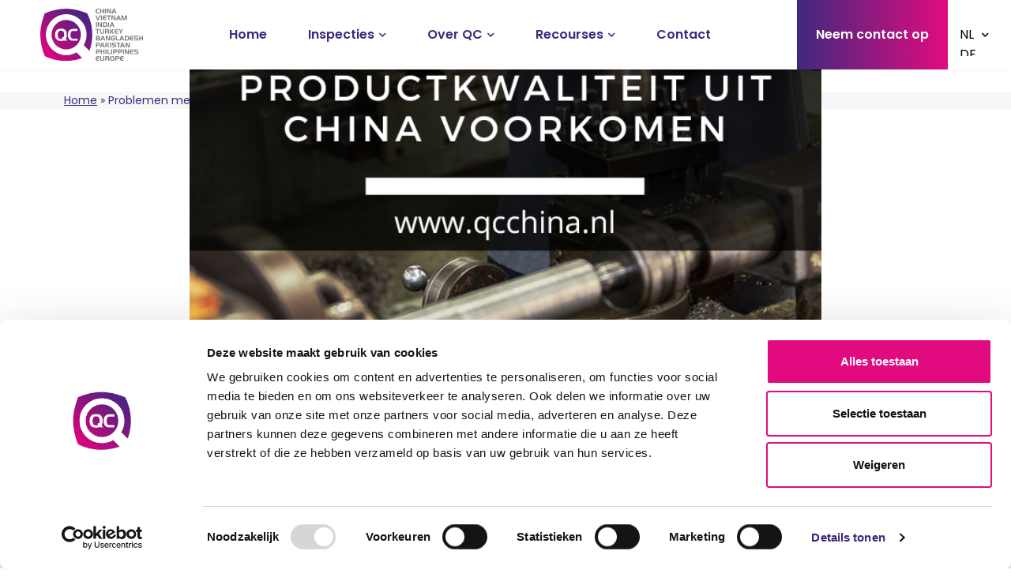

--- FILE ---
content_type: text/html; charset=UTF-8
request_url: https://www.qcchina.nl/problemen-met-productkwaliteit-uit-china-voorkomen/
body_size: 18275
content:
<!doctype html>
<html lang="nl-NL" class="no-js">

  <head>
    
    <!-- Google Tag Manager -->
      <script>(function(w,d,s,l,i){w[l]=w[l]||[];w[l].push({'gtm.start':
      new Date().getTime(),event:'gtm.js'});var f=d.getElementsByTagName(s)[0],
      j=d.createElement(s),dl=l!='dataLayer'?'&l='+l:'';j.async=true;j.src=
      'https://www.googletagmanager.com/gtm.js?id='+i+dl;f.parentNode.insertBefore(j,f);
      })(window,document,'script','dataLayer','GTM-MGP2WXN');</script>
    <!-- End Google Tag Manager -->
    
    <!-- Google tag (gtag.js) -->
    <script async src="https://www.googletagmanager.com/gtag/js?id=G-G3WXZJDGH9"></script>
    <script>
      window.dataLayer = window.dataLayer || [];
      function gtag(){dataLayer.push(arguments);}
      gtag('js', new Date());

      gtag('config', 'G-G3WXZJDGH9');
    </script>

    <meta charset="UTF-8" />
    <meta http-equiv="x-ua-compatible" content="ie=edge">
    
    <meta name="viewport" content="width=device-width, initial-scale=1">
    <meta name="HandheldFriendly" content="true">

    <link rel="apple-touch-icon-precomposed" sizes="57x57" href="https://www.qcchina.nl/wp-content/themes/qcchina/favicon/apple-touch-icon-57x57.png" />
    <link rel="apple-touch-icon-precomposed" sizes="114x114" href="https://www.qcchina.nl/wp-content/themes/qcchina/favicon/apple-touch-icon-114x114.png" />
    <link rel="apple-touch-icon-precomposed" sizes="72x72" href="https://www.qcchina.nl/wp-content/themes/qcchina/favicon/apple-touch-icon-72x72.png" />
    <link rel="apple-touch-icon-precomposed" sizes="144x144" href="https://www.qcchina.nl/wp-content/themes/qcchina/favicon/apple-touch-icon-144x144.png" />
    <link rel="apple-touch-icon-precomposed" sizes="60x60" href="https://www.qcchina.nl/wp-content/themes/qcchina/favicon/apple-touch-icon-60x60.png" />
    <link rel="apple-touch-icon-precomposed" sizes="120x120" href="https://www.qcchina.nl/wp-content/themes/qcchina/favicon/apple-touch-icon-120x120.png" />
    <link rel="apple-touch-icon-precomposed" sizes="76x76" href="https://www.qcchina.nl/wp-content/themes/qcchina/favicon/apple-touch-icon-76x76.png" />
    <link rel="apple-touch-icon-precomposed" sizes="152x152" href="https://www.qcchina.nl/wp-content/themes/qcchina/favicon/apple-touch-icon-152x152.png" />
    <link rel="icon" type="image/png" href="https://www.qcchina.nl/wp-content/themes/qcchina/favicon/favicon-196x196.png" sizes="196x196" />
    <link rel="icon" type="image/png" href="https://www.qcchina.nl/wp-content/themes/qcchina/favicon/favicon-96x96.png" sizes="96x96" />
    <link rel="icon" type="image/png" href="https://www.qcchina.nl/wp-content/themes/qcchina/favicon/favicon-32x32.png" sizes="32x32" />
    <link rel="icon" type="image/png" href="https://www.qcchina.nl/wp-content/themes/qcchina/favicon/favicon-16x16.png" sizes="16x16" />
    <link rel="icon" type="image/png" href="https://www.qcchina.nl/wp-content/themes/qcchina/favicon/favicon-128.png" sizes="128x128" />
    <meta name="application-name" content="&nbsp;" />
    <meta name="msapplication-TileColor" content="#FFFFFF" />
    <meta name="msapplication-TileImage" content="mstile-144x144.png" />
    <meta name="msapplication-square70x70logo" content="mstile-70x70.png" />
    <meta name="msapplication-square150x150logo" content="mstile-150x150.png" />
    <meta name="msapplication-wide310x150logo" content="mstile-310x150.png" />
    <meta name="msapplication-square310x310logo" content="mstile-310x310.png" />

    <script type="text/javascript" data-cookieconsent="ignore">
	window.dataLayer = window.dataLayer || [];

	function gtag() {
		dataLayer.
		push(arguments);
	}

	gtag("consent", "default", {
		ad_user_data: "denied",
		ad_personalization: "denied",
		ad_storage: "denied",
		analytics_storage: "denied",
		functionality_storage: "denied",
		personalization_storage: "denied",
		security_storage: "granted",
		wait_for_update: 500,
	});
	gtag("set", "ads_data_redaction", true);
	</script>
<script type="text/javascript" data-cookieconsent="ignore">
		(function (w, d, s, l, i) {
		w[l] = w[l] || [];
		w[l].push({'gtm.start': new Date().getTime(), event: 'gtm.js'});
		var f = d.getElementsByTagName(s)[0], j = d.createElement(s), dl = l !== 'dataLayer' ? '&l=' + l : '';
		j.async = true;
		j.src = 'https://www.googletagmanager.com/gtm.js?id=' + i + dl;
		f.parentNode.insertBefore(j, f);
	})(
		window,
		document,
		'script',
		'dataLayer',
		'GTM-MGP2WXN'
	);
</script>
<script type="text/javascript"
		id="Cookiebot"
		src="https://consent.cookiebot.com/uc.js"
		data-implementation="wp"
		data-cbid="f98c93c3-7db9-425c-adec-0b987d332424"
						data-culture="NL"
				data-blockingmode="auto"
	></script>
<meta name='robots' content='index, follow, max-image-preview:large, max-snippet:-1, max-video-preview:-1' />

	<!-- This site is optimized with the Yoast SEO plugin v24.5 - https://yoast.com/wordpress/plugins/seo/ -->
	<title>Problemen met productkwaliteit uit China voorkomen - QC: Quality Control - NL</title><link rel="preload" data-rocket-preload as="font" href="https://fonts.gstatic.com/s/poppins/v22/pxiEyp8kv8JHgFVrJJfecg.woff2" crossorigin><link rel="preload" data-rocket-preload as="font" href="https://fonts.gstatic.com/s/poppins/v22/pxiByp8kv8JHgFVrLGT9Z1xlFQ.woff2" crossorigin><link rel="preload" data-rocket-preload as="font" href="https://fonts.gstatic.com/s/poppins/v22/pxiByp8kv8JHgFVrLEj6Z1xlFQ.woff2" crossorigin><link rel="preload" data-rocket-preload as="font" href="https://fonts.gstatic.com/s/poppins/v22/pxiByp8kv8JHgFVrLCz7Z1xlFQ.woff2" crossorigin><link rel="preload" data-rocket-preload as="font" href="https://use.fontawesome.com/releases/v5.3.1/webfonts/fa-solid-900.woff2" crossorigin><style id="wpr-usedcss">img.emoji{display:inline!important;border:none!important;box-shadow:none!important;height:1em!important;width:1em!important;margin:0 .07em!important;vertical-align:-.1em!important;background:0 0!important;padding:0!important}body{--wp--preset--color--black:#000000;--wp--preset--color--cyan-bluish-gray:#abb8c3;--wp--preset--color--white:#ffffff;--wp--preset--color--pale-pink:#f78da7;--wp--preset--color--vivid-red:#cf2e2e;--wp--preset--color--luminous-vivid-orange:#ff6900;--wp--preset--color--luminous-vivid-amber:#fcb900;--wp--preset--color--light-green-cyan:#7bdcb5;--wp--preset--color--vivid-green-cyan:#00d084;--wp--preset--color--pale-cyan-blue:#8ed1fc;--wp--preset--color--vivid-cyan-blue:#0693e3;--wp--preset--color--vivid-purple:#9b51e0;--wp--preset--gradient--vivid-cyan-blue-to-vivid-purple:linear-gradient(135deg,rgba(6, 147, 227, 1) 0%,rgb(155, 81, 224) 100%);--wp--preset--gradient--light-green-cyan-to-vivid-green-cyan:linear-gradient(135deg,rgb(122, 220, 180) 0%,rgb(0, 208, 130) 100%);--wp--preset--gradient--luminous-vivid-amber-to-luminous-vivid-orange:linear-gradient(135deg,rgba(252, 185, 0, 1) 0%,rgba(255, 105, 0, 1) 100%);--wp--preset--gradient--luminous-vivid-orange-to-vivid-red:linear-gradient(135deg,rgba(255, 105, 0, 1) 0%,rgb(207, 46, 46) 100%);--wp--preset--gradient--very-light-gray-to-cyan-bluish-gray:linear-gradient(135deg,rgb(238, 238, 238) 0%,rgb(169, 184, 195) 100%);--wp--preset--gradient--cool-to-warm-spectrum:linear-gradient(135deg,rgb(74, 234, 220) 0%,rgb(151, 120, 209) 20%,rgb(207, 42, 186) 40%,rgb(238, 44, 130) 60%,rgb(251, 105, 98) 80%,rgb(254, 248, 76) 100%);--wp--preset--gradient--blush-light-purple:linear-gradient(135deg,rgb(255, 206, 236) 0%,rgb(152, 150, 240) 100%);--wp--preset--gradient--blush-bordeaux:linear-gradient(135deg,rgb(254, 205, 165) 0%,rgb(254, 45, 45) 50%,rgb(107, 0, 62) 100%);--wp--preset--gradient--luminous-dusk:linear-gradient(135deg,rgb(255, 203, 112) 0%,rgb(199, 81, 192) 50%,rgb(65, 88, 208) 100%);--wp--preset--gradient--pale-ocean:linear-gradient(135deg,rgb(255, 245, 203) 0%,rgb(182, 227, 212) 50%,rgb(51, 167, 181) 100%);--wp--preset--gradient--electric-grass:linear-gradient(135deg,rgb(202, 248, 128) 0%,rgb(113, 206, 126) 100%);--wp--preset--gradient--midnight:linear-gradient(135deg,rgb(2, 3, 129) 0%,rgb(40, 116, 252) 100%);--wp--preset--font-size--small:13px;--wp--preset--font-size--medium:20px;--wp--preset--font-size--large:36px;--wp--preset--font-size--x-large:42px;--wp--preset--spacing--20:0.44rem;--wp--preset--spacing--30:0.67rem;--wp--preset--spacing--40:1rem;--wp--preset--spacing--50:1.5rem;--wp--preset--spacing--60:2.25rem;--wp--preset--spacing--70:3.38rem;--wp--preset--spacing--80:5.06rem;--wp--preset--shadow--natural:6px 6px 9px rgba(0, 0, 0, .2);--wp--preset--shadow--deep:12px 12px 50px rgba(0, 0, 0, .4);--wp--preset--shadow--sharp:6px 6px 0px rgba(0, 0, 0, .2);--wp--preset--shadow--outlined:6px 6px 0px -3px rgba(255, 255, 255, 1),6px 6px rgba(0, 0, 0, 1);--wp--preset--shadow--crisp:6px 6px 0px rgba(0, 0, 0, 1)}:where(.is-layout-flex){gap:.5em}:where(.is-layout-grid){gap:.5em}:where(.wp-block-post-template.is-layout-flex){gap:1.25em}:where(.wp-block-post-template.is-layout-grid){gap:1.25em}:where(.wp-block-columns.is-layout-flex){gap:2em}:where(.wp-block-columns.is-layout-grid){gap:2em}article,aside,details,figcaption,figure,footer,header,hgroup,nav,section{display:block}body{line-height:1}ul{margin:0;padding:0}ul{list-style:none}table{border-collapse:collapse;border-spacing:0}img{max-width:100%;height:auto;display:block}body,html{margin:0;padding:0}@font-face{font-family:Poppins;font-style:normal;font-weight:400;font-display:swap;src:url(https://fonts.gstatic.com/s/poppins/v22/pxiEyp8kv8JHgFVrJJfecg.woff2) format('woff2');unicode-range:U+0000-00FF,U+0131,U+0152-0153,U+02BB-02BC,U+02C6,U+02DA,U+02DC,U+0304,U+0308,U+0329,U+2000-206F,U+20AC,U+2122,U+2191,U+2193,U+2212,U+2215,U+FEFF,U+FFFD}@font-face{font-family:Poppins;font-style:normal;font-weight:500;font-display:swap;src:url(https://fonts.gstatic.com/s/poppins/v22/pxiByp8kv8JHgFVrLGT9Z1xlFQ.woff2) format('woff2');unicode-range:U+0000-00FF,U+0131,U+0152-0153,U+02BB-02BC,U+02C6,U+02DA,U+02DC,U+0304,U+0308,U+0329,U+2000-206F,U+20AC,U+2122,U+2191,U+2193,U+2212,U+2215,U+FEFF,U+FFFD}@font-face{font-family:Poppins;font-style:normal;font-weight:600;font-display:swap;src:url(https://fonts.gstatic.com/s/poppins/v22/pxiByp8kv8JHgFVrLEj6Z1xlFQ.woff2) format('woff2');unicode-range:U+0000-00FF,U+0131,U+0152-0153,U+02BB-02BC,U+02C6,U+02DA,U+02DC,U+0304,U+0308,U+0329,U+2000-206F,U+20AC,U+2122,U+2191,U+2193,U+2212,U+2215,U+FEFF,U+FFFD}@font-face{font-family:Poppins;font-style:normal;font-weight:700;font-display:swap;src:url(https://fonts.gstatic.com/s/poppins/v22/pxiByp8kv8JHgFVrLCz7Z1xlFQ.woff2) format('woff2');unicode-range:U+0000-00FF,U+0131,U+0152-0153,U+02BB-02BC,U+02C6,U+02DA,U+02DC,U+0304,U+0308,U+0329,U+2000-206F,U+20AC,U+2122,U+2191,U+2193,U+2212,U+2215,U+FEFF,U+FFFD}*,:after,:before{box-sizing:border-box}a,a:visited{transition:.3s}a:focus:after,a:focus:before,a:hover:after,a:hover:before,a:visited:focus:after,a:visited:focus:before,a:visited:hover:after,a:visited:hover:before{transition:.3s}body{font-family:Poppins,sans-serif}h1,h2,h4{font-family:Poppins,serif}.skip-to-content{clip:rect(1px,1px,1px,1px);position:absolute!important;height:1px;width:1px;overflow:hidden}.button,.button:visited{background:#e10b7f;color:#fff;padding:19px 30px;display:inline-block;border-radius:6px;position:relative;transition:.4s ease-in-out;color:#fff;text-decoration:none;font-size:16px;font-size:1rem;font-weight:600;background:linear-gradient(to right,#40297e,#e10b7f);position:relative;overflow:hidden;transition:color .5s ease-in-out;position:relative;z-index:1}.button::before,.button:visited::before{content:"";position:absolute;top:0;left:0;right:0;bottom:0;background:linear-gradient(to right,#e10b7f,#e10b7f);transition:opacity .5s ease-in-out;z-index:-1;opacity:0}.button:focus,.button:hover,.button:visited:focus,.button:visited:hover{color:#fff;outline:0}.button:focus::before,.button:hover::before,.button:visited:focus::before,.button:visited:hover::before{opacity:1}.container{max-width:1170px;margin:0 auto}.block .block-title{margin:0 0 15px}h1,h2,h4{line-height:125%}a,abbr,br,button,code,em,input,label,li,p,select,span,textarea,tt,ul{line-height:125%}.block-row{display:-ms-flexbox;display:flex;-ms-flex-flow:row wrap;flex-flow:row wrap}.block-row .block{-ms-flex:1;flex:1;margin-right:30px;box-sizing:border-box}.block-row .block:last-child{margin-right:0}.block-row .blocks-in-row-1 .block{-ms-flex:0 1 770px;flex:0 1 770px}body{font-size:18px;font-size:1.125rem}h1{font-size:36px;font-size:2.25rem}h2{font-size:30px;font-size:1.875rem}h4{font-size:20px;font-size:1.25rem}h1,h2,h4{margin:30px 0 15px}.mainmenu{width:100%;background:#fff;position:fixed;top:0;left:0;z-index:999;border-bottom:2px solid #585856}.mainmenu .container{min-height:78px;position:relative}.mainmenu .logo{padding:0;text-decoration:none;position:absolute;left:0;top:50%;transform:translateY(-50%);z-index:3;max-width:160px;display:block;width:100%}.mainmenu .logo img{display:block;width:100%;height:auto}.mainmenu .main-nav{display:block;width:100%;position:absolute;top:50%;transform:translateY(-50%);right:0;text-align:right}.mainmenu .main-nav ul{padding-left:0;list-style:none}.mainmenu .main-nav ul li{display:inline-block}.mainmenu .main-nav ul li a,.mainmenu .main-nav ul li a:visited{padding:12px 20px;display:inline-block;text-decoration:none;line-height:1;color:#000}.mainmenu .main-nav ul li.menu-item-has-children{position:relative}.mainmenu .main-nav ul li.menu-item-has-children>a:after,.mainmenu .main-nav ul li.menu-item-has-children>a:visited:after{content:"\f078";font-weight:600;font-family:"Font Awesome 5 free";display:inline-block;z-index:3;font-size:10px;position:absolute;top:50%;transform:translateY(-50%);right:0}.mainmenu .main-nav ul li.menu-item-has-children:hover .sub-menu{display:block}.mainmenu .sub-menu{display:none;position:absolute;right:0;min-width:150px;background:#fff;box-shadow:0 6px 6px 0 rgba(0,0,0,.15)}.mainmenu .sub-menu li{display:block}.mobile-nav{top:150px;height:calc(100vh - 150px);overflow-y:scroll;width:100%;position:fixed;right:0;left:0;padding:0;opacity:0;transition:.3s;z-index:900;text-align:center;pointer-events:none;display:none}.mobile-nav ul{list-style:none;display:block;padding-left:0;width:100%}.mobile-nav ul li{display:block;width:100%}.mobile-nav ul li a,.mobile-nav ul li a:visited{width:100%;display:block;padding:10px 20px;text-decoration:none;color:#fff}.mobile-nav.fold-out{opacity:1;pointer-events:auto}.menu-switch{top:50%;height:44px;width:44px;text-align:center;margin-top:-22px;right:4%;border-radius:0;padding-top:12px;z-index:100;background:#000;position:absolute;display:none}.background-wrapper{position:fixed;z-index:800;top:0;left:0;right:0;bottom:0;background:0 0;pointer-events:none;opacity:0;background:#000;transition:.3s;display:none}.background-wrapper.active-bg{opacity:1;pointer-events:auto}body{font-size:16px;font-size:1rem;color:#000;overflow-y:scroll;display:-ms-flexbox;display:flex;min-height:100vh;-ms-flex-direction:column;flex-direction:column}.main-wrapper{-ms-flex:1;flex:1;padding-top:86px}.main-content{position:relative;z-index:2}h1{font-size:50px;font-size:3.125rem}.h2,h2{font-size:36px;font-size:2.25rem;font-weight:600}h4{font-size:22px;font-size:1.375rem}h1,h2,h4{margin:30px 0 20px;color:#40297e}.block .title-wrapper{margin-bottom:30px}h1,h2,h4{line-height:120%}a,abbr,br,button,code,em,input,label,li,p,select,span,textarea,tt,ul{line-height:160%}.main-content .block .block-title,.main-content p,.main-content ul{margin:0 0 20px}.main-content .block .block-title:last-child,.main-content p:last-child,.main-content ul:last-child{margin-bottom:0}.main-content a:not([class]),.main-content a:visited:not([class]){color:#e10b7f;text-decoration:underline}.main-content a:not([class]):focus,.main-content a:not([class]):hover,.main-content a:visited:not([class]):focus,.main-content a:visited:not([class]):hover{color:#40297e}.block.content-block ul{display:-ms-flexbox;display:flex;-ms-flex-flow:row wrap;flex-flow:row wrap;gap:20px}.block.content-block ul li{padding-left:40px;position:relative;color:#40297e;font-weight:600;-ms-flex:0 0 100%;flex:0 0 100%}.block.content-block ul li:before{content:"";position:absolute;top:4px;left:0;background-repeat:no-repeat;background-image:var(--wpr-bg-86b8ee44-a32c-4da4-ab20-8a56f1ef53c8);height:17px;width:17px;background-size:100% auto}.block p{margin-bottom:20px}.block p:last-child{margin-bottom:0}.block-row{gap:50px 100px}.block-row .block{margin:0}figure{margin:0;padding:0}.container{max-width:1220px}.sr-element{clip:rect(1px,1px,1px,1px);position:absolute!important;height:1px;width:1px;overflow:hidden}.main-content .section{margin-bottom:120px}.main-content .section:last-child{margin-bottom:0}.collection-wrapper{display:-ms-flexbox;display:flex;-ms-flex-flow:row wrap;flex-flow:row wrap;gap:40px}.collection-wrapper .list-item.post{-ms-flex:0 1 calc(33.33% - ((3 - 1) * 40px / 3));flex:0 1 calc(33.33% - ((3 - 1) * 40px / 3))}.section:has(.block.collection-overview-block.medewerkers) .container{max-width:1220px}.part.post-part,.part.post-part:visited{display:block;text-decoration:none;color:#000;border-radius:0 0 6px 6px;background:#f7f7f7;height:100%}.part.post-part .part-title,.part.post-part:visited .part-title{font-size:20px;font-size:1.25rem;font-weight:500;margin:0 0 10px;transition:.3s}.part.post-part .thumb,.part.post-part:visited .thumb{margin-bottom:0;position:relative}.part.post-part .thumb img,.part.post-part:visited .thumb img{border-radius:6px 6px 0 0}.part.post-part .thumb:after,.part.post-part:visited .thumb:after{content:"";position:absolute;z-index:1;left:0;top:0;height:100%;width:100%;background:rgba(0,0,0,.5);transition:.3s;opacity:0}.part.post-part .thumb .cat-label-wrapper,.part.post-part:visited .thumb .cat-label-wrapper{position:absolute;top:12px;left:12px;display:-ms-flexbox;display:flex;-ms-flex-flow:row wrap;flex-flow:row wrap;gap:6px;z-index:2}.part.post-part .thumb .cat-label-wrapper .cat-label,.part.post-part:visited .thumb .cat-label-wrapper .cat-label{background:#fff;font-size:14px;font-size:.875rem;padding:8px 12px;border-radius:6px;line-height:1}.part.post-part .inner-wrapper,.part.post-part:visited .inner-wrapper{padding:20px}.part.post-part:focus .thumb:after,.part.post-part:hover .thumb:after,.part.post-part:visited:focus .thumb:after,.part.post-part:visited:hover .thumb:after{opacity:1}.part.post-part:focus .part-title,.part.post-part:hover .part-title,.part.post-part:visited:focus .part-title,.part.post-part:visited:hover .part-title{color:#e10b7f}.mainmenu .main-nav ul li a,.mainmenu .main-nav ul li a:visited{padding:36px 24px;font-weight:600;font-size:16px;font-size:1rem;color:#40297e}.mainmenu .main-nav ul .sub-menu li a,.mainmenu .main-nav ul .sub-menu li a:visited{padding:12px 20px;font-size:16px;font-size:1rem}.mainmenu{border:none;box-shadow:0 0 4px rgba(0,0,0,.05)}.mainmenu .container{display:-ms-flexbox;display:flex;-ms-flex-flow:row wrap;flex-flow:row wrap;gap:50px;-ms-flex-align:center;align-items:center;-ms-flex-pack:center;justify-content:center;padding-right:130px;max-width:none;padding:0 0 0 calc(((100vw - 1440px)/ 2))}.mainmenu .logo{max-width:auto;-ms-flex:0 1 130px;flex:0 1 130px;position:initial;transform:none}.mainmenu .main-nav{position:initial;transform:none;-ms-flex:1;flex:1;width:auto;margin:0 auto;text-align:center}.mainmenu ul li{margin:0}.mainmenu ul li.menu-item-has-children>a,.mainmenu ul li.menu-item-has-children>a:visited{padding-right:39px!important}.mainmenu ul li.menu-item-has-children>a:after,.mainmenu ul li.menu-item-has-children>a:visited:after{right:24px!important}.mainmenu ul li:focus>a,.mainmenu ul li:focus>a:visited,.mainmenu ul li:hover>a,.mainmenu ul li:hover>a:visited{background:#e10b7f;color:#fff}.mainmenu ul li:focus>a:after,.mainmenu ul li:focus>a:visited:after,.mainmenu ul li:hover>a:after,.mainmenu ul li:hover>a:visited:after{color:#fff!important}.mainmenu .outer-container-wrapper{-ms-flex:0 1 auto;flex:0 1 auto}.mainmenu .outer-container-wrapper .outer-menu{display:-ms-flexbox;display:flex;-ms-flex-flow:row wrap;flex-flow:row wrap;gap:10px}.mainmenu .outer-container-wrapper .outer-menu li{-ms-flex:0 1 auto;flex:0 1 auto}.mainmenu .outer-container-wrapper .outer-menu li .hero-btn,.mainmenu .outer-container-wrapper .outer-menu li .hero-btn:visited{padding:36px 24px;font-weight:600;background:#e10b7f;background:linear-gradient(to right,#40297e,#e10b7f);color:#fff;text-decoration:none;display:block;line-height:1;position:relative;overflow:hidden;transition:background .5s ease-in-out;z-index:1}.mainmenu .outer-container-wrapper .outer-menu li .hero-btn::before,.mainmenu .outer-container-wrapper .outer-menu li .hero-btn:visited::before{content:"";position:absolute;top:0;left:0;right:0;bottom:0;background:linear-gradient(to right,#e10b7f,#e10b7f);transition:opacity .5s ease-in-out;z-index:-1;opacity:0}.mainmenu .outer-container-wrapper .outer-menu li .hero-btn:focus,.mainmenu .outer-container-wrapper .outer-menu li .hero-btn:hover,.mainmenu .outer-container-wrapper .outer-menu li .hero-btn:visited:focus,.mainmenu .outer-container-wrapper .outer-menu li .hero-btn:visited:hover{transition:background .5s ease-in-out}.mainmenu .outer-container-wrapper .outer-menu li .hero-btn:focus::before,.mainmenu .outer-container-wrapper .outer-menu li .hero-btn:hover::before,.mainmenu .outer-container-wrapper .outer-menu li .hero-btn:visited:focus::before,.mainmenu .outer-container-wrapper .outer-menu li .hero-btn:visited:hover::before{opacity:1}.mainmenu .outer-container-wrapper .language-switcher-item{display:-ms-flexbox;display:flex;-ms-flex-flow:row wrap;flex-flow:row wrap;-ms-flex-align:center;align-items:center;-ms-flex:0 1 70px!important;flex:0 1 70px!important}.mainmenu .outer-container-wrapper .language-switch-container{position:relative;z-index:200;width:70px;height:54px;margin-right:10px;padding:10px 0}.mainmenu .outer-container-wrapper .language-switch-container:after{content:"\f078";font-weight:600;font-family:"Font Awesome 5 free";display:inline-block;z-index:3;font-size:10px;position:absolute;top:50%;transform:translateY(-50%);right:18px;color:#000}.mainmenu .outer-container-wrapper .language-switch-container ul{display:-ms-flexbox;display:flex;-ms-flex-flow:row wrap;flex-flow:row wrap;background:0 0;width:100%;gap:18px;padding:14px 10px;overflow:hidden;position:absolute;height:100%;overflow:hidden;top:0;right:0;max-width:65px}.mainmenu .outer-container-wrapper .language-switch-container ul li{-ms-flex:0 0 100%;flex:0 0 100%}.mainmenu .outer-container-wrapper .language-switch-container ul li a,.mainmenu .outer-container-wrapper .language-switch-container ul li a:visited{padding:0;height:22px;color:#000;text-decoration:none}.mainmenu .outer-container-wrapper .language-switch-container ul li:focus-within a,.mainmenu .outer-container-wrapper .language-switch-container ul li:focus-within a:visited,.mainmenu .outer-container-wrapper .language-switch-container ul li:hover a,.mainmenu .outer-container-wrapper .language-switch-container ul li:hover a:visited{background:0 0!important}.mainmenu .outer-container-wrapper .language-switch-container:focus-within ul,.mainmenu .outer-container-wrapper .language-switch-container:hover ul{height:auto;background:#40297e}.mainmenu .outer-container-wrapper .language-switch-container:focus-within ul li a,.mainmenu .outer-container-wrapper .language-switch-container:focus-within ul li a:visited,.mainmenu .outer-container-wrapper .language-switch-container:hover ul li a,.mainmenu .outer-container-wrapper .language-switch-container:hover ul li a:visited{color:#fff}.mainmenu .outer-container-wrapper .language-switch-container:focus-within ul li a:focus,.mainmenu .outer-container-wrapper .language-switch-container:focus-within ul li a:hover,.mainmenu .outer-container-wrapper .language-switch-container:focus-within ul li a:visited:focus,.mainmenu .outer-container-wrapper .language-switch-container:focus-within ul li a:visited:hover,.mainmenu .outer-container-wrapper .language-switch-container:hover ul li a:focus,.mainmenu .outer-container-wrapper .language-switch-container:hover ul li a:hover,.mainmenu .outer-container-wrapper .language-switch-container:hover ul li a:visited:focus,.mainmenu .outer-container-wrapper .language-switch-container:hover ul li a:visited:hover{color:#e10b7f;background:0 0}.mainmenu .outer-container-wrapper .language-switch-container:focus-within:after,.mainmenu .outer-container-wrapper .language-switch-container:hover:after{color:#fff}.mainmenu .main-nav .no-width .sub-menu{max-width:350px;width:350px}.mainmenu .main-nav .no-width .sub-menu li{-ms-flex:0 1 100%;flex:0 1 100%}.mainmenu .main-nav .sub-menu{right:auto;left:0;min-width:100%;max-width:600px;width:600px;-ms-flex-flow:row wrap;flex-flow:row wrap;gap:10px 30px;box-shadow:none;background:#e10b7f;padding:30px!important;text-align:left!important}.mainmenu .main-nav .sub-menu li{-ms-flex:0 1 calc(50% - ((2 - 1) * 30px / 2));flex:0 1 calc(50% - ((2 - 1) * 30px / 2))}.mainmenu .main-nav .sub-menu li a,.mainmenu .main-nav .sub-menu li a:visited{color:#fff!important;padding:0!important;line-height:125%;font-size:14px;font-size:.875rem;font-weight:500}.mainmenu .main-nav .sub-menu li a:focus,.mainmenu .main-nav .sub-menu li a:hover,.mainmenu .main-nav .sub-menu li a:visited:focus,.mainmenu .main-nav .sub-menu li a:visited:hover{color:#40297e!important}.mainmenu .main-nav ul li.menu-item-has-children:hover .sub-menu{display:-ms-flexbox;display:flex}.hero #breadcrumbs{margin-top:30px;font-size:14px;font-size:.875rem;color:#40297e}.hero #breadcrumbs a,.hero #breadcrumbs a:visited{color:#40297e}.hero #breadcrumbs a:focus,.hero #breadcrumbs a:hover,.hero #breadcrumbs a:visited:focus,.hero #breadcrumbs a:visited:hover{color:#e10b7f}.hero.post-hero{background:#f7f7f7;position:relative}.hero.post-hero:has(+ .post-intro-section.has-thumbnail){margin-bottom:0}.hero.post-hero:has(+ .post-intro-section.has-thumbnail) .container{position:relative;padding-bottom:320px;z-index:3;max-width:720px}.hero.post-hero:has(+ .post-intro-section.has-thumbnail) .content-wrapper{padding:130px 0 80px;padding-bottom:0}.post-intro-section.has-thumbnail{position:relative;top:-300px;margin-bottom:-300px;z-index:3}.post-intro-section.has-thumbnail .block.intro-block{max-width:800px;margin:0 auto}.post-intro-section.has-thumbnail .block.intro-block .thumb img{border-radius:10px;overflow:hidden}.post-intro-section.has-thumbnail .block.intro-block .content-wrapper{max-width:720px;margin:25px auto}.post-intro-section.has-thumbnail .block.intro-block .content-wrapper .part-title{font-size:32px;font-size:2rem}.background-wrapper{background:#40297e!important}@font-face{font-display:swap;font-family:"Font Awesome 5 Free";font-style:normal;font-weight:900;src:url(https://use.fontawesome.com/releases/v5.3.1/webfonts/fa-solid-900.eot);src:url(https://use.fontawesome.com/releases/v5.3.1/webfonts/fa-solid-900.eot?#iefix) format("embedded-opentype"),url(https://use.fontawesome.com/releases/v5.3.1/webfonts/fa-solid-900.woff2) format("woff2"),url(https://use.fontawesome.com/releases/v5.3.1/webfonts/fa-solid-900.woff) format("woff"),url(https://use.fontawesome.com/releases/v5.3.1/webfonts/fa-solid-900.ttf) format("truetype"),url(https://use.fontawesome.com/releases/v5.3.1/webfonts/fa-solid-900.svg#fontawesome) format("svg")}.main-content .block .button{margin-top:30px}.section .block.content-block:only-child{-ms-flex:0 1 720px;flex:0 1 720px}.section.block_content.map-section{position:relative;background:#f7f7f7}.section.block_content.map-section .block-row{-ms-flex-align:center;align-items:center;min-height:400px}.section.block_content.map-section .block{max-width:360px;padding:60px 0}.section.block_content.map-section .block .block-title{font-size:44px;font-size:2.75rem;font-weight:700}.section.block_content.map-section .container{position:relative;z-index:2}.section.block_content.map-section .container:after{content:"";position:absolute;top:0;right:0;width:calc(100% - 420px);height:100%;background-position:center right;background-repeat:no-repeat;background-image:var(--wpr-bg-2e85e4c6-4ddb-47c8-9b6f-ba7c3f18957c);background-size:contain;z-index:-1}.single-post .main-content .section{margin-bottom:80px}.single-post .main-content .section:last-child{margin-bottom:0}.single-post .main-content .section.block_content .container{max-width:720px}.single-post .main-content .h2,.single-post .main-content h2{font-size:28px;font-size:1.75rem;font-weight:600}.single-post .main-content h4{font-size:20px;font-size:1.25rem}.single-post .old-format-wrapper{max-width:720px;margin:0 auto 80px}.single-post .old-format-wrapper .container{max-width:none;padding:0}.footer:has(.section.map-section){margin-top:120px}.section.footer-section{padding:100px 0}.section.footer-section .block .content-wrapper{margin-top:40px}.section.footer-section .block .content-wrapper p{font-weight:500}.section.footer-section .socials-wrapper{list-style:none;display:-ms-flexbox;display:flex;-ms-flex-flow:row wrap;flex-flow:row wrap;-ms-flex-align:center;align-items:center;gap:20px;margin-top:40px}.section.footer-section .socials-wrapper li{-ms-flex:0 1 auto;flex:0 1 auto;padding:0}.section.footer-section .socials-wrapper li a,.section.footer-section .socials-wrapper li a:visited{line-height:1;width:28px;height:28px;display:block}.section.footer-section .socials-wrapper li a:focus,.section.footer-section .socials-wrapper li a:hover,.section.footer-section .socials-wrapper li a:visited:focus,.section.footer-section .socials-wrapper li a:visited:hover{opacity:.5}.section.footer-section .socials-wrapper li:before{display:none}.section.footer-section .block .block-title{margin-bottom:20px;color:#40297e}.section.footer-section .block nav ul{display:-ms-flexbox;display:flex;-ms-flex-flow:row wrap;flex-flow:row wrap;gap:14px}.section.footer-section .block nav ul li{-ms-flex:0 0 100%;flex:0 0 100%}.section.footer-section .block nav ul li a,.section.footer-section .block nav ul li a:visited{font-weight:500;color:#000;text-decoration:none;line-height:140%;display:inline-block}.section.footer-section .block nav ul li a:focus,.section.footer-section .block nav ul li a:hover,.section.footer-section .block nav ul li a:visited:focus,.section.footer-section .block nav ul li a:visited:hover{color:#e10b7f}.copyright{background:#40297e;padding:15px 0;color:#fff}.copyright .container nav ul{display:-ms-flexbox;display:flex;-ms-flex-flow:row wrap;flex-flow:row wrap;gap:50px 100px}.copyright .container nav li{-ms-flex:1;flex:1;font-size:15px;font-size:.9375rem}.copyright .container nav li a,.copyright .container nav li a:visited{color:#fff;text-decoration:none}@keyframes menumove{0%{opacity:0}60%{opacity:0}100%{opacity:1}}@media only screen and (max-width:1480px){.mainmenu .container{padding:0 0 0 4%}}@media only screen and (max-width:1280px){.container{padding:0 4%}.section.block_content.map-section .block{-ms-flex:0 1 calc(33.33% - ((2 - 1) * 0px / 2));flex:0 1 calc(33.33% - ((2 - 1) * 0px / 2));max-width:none;padding-right:30px}.section.block_content.map-section .container:after{width:66.66%}.single-post .main-content .section.block_content .container{padding:0}}@media only screen and (max-width:1220px){.main-wrapper{padding-top:78px}.mainmenu .main-nav{display:none!important}.mainmenu .menu-switch .icon:before{background-image:var(--wpr-bg-8a9956c5-7a89-464e-8140-f7aaf82d6074)}.mainmenu .outer-container-wrapper .outer-menu .contact-btn-wrapper{display:none}.mainmenu .container{-ms-flex-pack:end;justify-content:flex-end;gap:15px}.mainmenu .logo{margin:0 auto 0 0}.mobile-menu-wrapper{display:block;-ms-flex-order:3;order:3}.mainmenu .menu-switch{display:block;background:0 0;right:4%;z-index:910;background:#e10b7f;padding-top:1px;line-height:1;border:none;height:78px;width:78px;top:auto;position:initial;transform:none;margin:0}.mainmenu .menu-switch .icon{display:inline-block;height:100%;width:100%}.mainmenu .menu-switch .icon:before{content:"";background-image:var(--wpr-bg-1a9c1364-505a-41c3-b3ed-8e7eae48fdde);height:100%;width:100%;background-position:center center;background-size:60% auto;background-repeat:no-repeat;display:block}.mainmenu .menu-switch .icon.close:before{background-image:var(--wpr-bg-fb7d1a4d-233e-4f76-8dcd-239716b2f899)}.background-wrapper{transition:.3s;display:block!important}.background-wrapper.active-bg{width:100%!important}.mobile-nav{top:110px;height:calc(100vh - 110px);overflow-y:scroll;width:100%;position:fixed;right:0;left:0;padding:0 0 100px;opacity:1;transition:.3s;z-index:900;text-align:center;pointer-events:none;display:none}.mobile-nav ul{margin:0 auto;text-align:left;width:100%}.mobile-nav ul li a,.mobile-nav ul li a:visited{font-size:22px;font-size:1.375rem;padding:10px 20px;color:#fff}.mobile-nav ul li a:hover,.mobile-nav ul li a:visited:hover{background:0 0;color:#fff}.mobile-nav li .sub-menu{background:#36236b;position:initial;box-shadow:none}.mobile-nav li .sub-menu a,.mobile-nav li .sub-menu a:visited{padding:10px 34px;font-size:18px;font-size:1.125rem}.mobile-nav li.menu-item-has-children>a:after,.mobile-nav li.menu-item-has-children>a:visited:after{content:"\f078";font-weight:600;font-family:"Font Awesome 5 free";display:inline-block;z-index:3;font-size:16px;margin-left:15px;color:#fff!important;right:0;line-height:1}.mobile-nav li.fold-out .sub-menu{display:block}.mobile-nav.fold-out{pointer-events:auto;display:block;animation:.3s linear menumove}.mainmenu ul li:focus>a,.mainmenu ul li:focus>a:visited,.mainmenu ul li:hover>a,.mainmenu ul li:hover>a:visited{background:0 0}.section.footer-section .block-row{gap:50px}.section.footer-section .block{-ms-flex:0 1 calc(50% - ((2 - 1) * 50px / 2));flex:0 1 calc(50% - ((2 - 1) * 50px / 2))}.copyright .container nav ul{gap:20px 50px}.copyright .container nav li{-ms-flex:0 1 calc(50% - ((2 - 1) * 50px / 2));flex:0 1 calc(50% - ((2 - 1) * 50px / 2))}.copyright .container nav li.footer-txt{-ms-flex-order:10;order:10}}@media only screen and (max-width:1120px){.hero.post-hero:has(+ .post-intro-section.has-thumbnail) .content-wrapper{padding-top:30px}}@media only screen and (max-width:900px){.collection-wrapper .list-item.post{-ms-flex:0 1 calc(50% - ((2 - 1) * 40px / 2));flex:0 1 calc(50% - ((2 - 1) * 40px / 2))}}@media only screen and (max-width:800px){.main-content .section{margin-bottom:60px}.main-content .section:last-child{margin-bottom:0}.block-row .block{-ms-flex:0 0 100%;flex:0 0 100%}.section.block_content.map-section .block{-ms-flex:0 0 100%;flex:0 0 100%}.section.block_content.map-section .container:after{width:100%;aspect-ratio:16/9;height:auto;position:initial;display:block}.section.block_content.map-section .block-row{min-height:auto}.section.footer-section{padding:60px 0}.footer:has(.section.map-section){margin-top:60px}.single-post .section.block_content .container{padding:0 4%;max-width:100%}.post-intro-section.has-thumbnail .block.intro-block .content-wrapper{max-width:none}.single-post .old-format-wrapper{padding:0 4%}}@media only screen and (max-width:600px){body{font-size:14px;font-size:.875rem}.mainmenu .outer-container-wrapper .language-switch-container ul li a{font-size:16px;font-size:1rem}.button,.button:visited{font-size:14px;font-size:.875rem;padding:15px 22px}.block .block-title{margin:0 0 15px}.block .title-wrapper{margin-bottom:15px}h1{font-size:34px;font-size:2.125rem}.h2,h2{font-size:27px;font-size:1.6875rem}h4{font-size:18px;font-size:1.125rem}.hero.post-hero{background-color:#fff}.single-post .main-content .section{margin-bottom:40px}.single-post .main-content .h2,.single-post .main-content h2{font-size:25px;font-size:1.5625rem;font-weight:600}.single-post .main-content h4{font-size:19px;font-size:1.1875rem}.section.block_content.map-section .block .block-title{font-size:32px;font-size:2rem}.section.block_content.map-section .block{padding:60px 0 20px}.collection-wrapper .list-item.post{-ms-flex:0 1 100%;flex:0 1 100%}.section.footer-section .block{-ms-flex:0 0 100%;flex:0 0 100%}.copyright .container nav li{-ms-flex:0 0 100%;flex:0 0 100%}}</style>
	<meta name="description" content="Het voorkomen van problemen met de productkwaliteit uit China vormt doorgaans een flinke uitdaging voor Westerse importeurs." />
	<link rel="canonical" href="https://www.qcchina.nl/problemen-met-productkwaliteit-uit-china-voorkomen/" />
	<meta property="og:locale" content="nl_NL" />
	<meta property="og:type" content="article" />
	<meta property="og:title" content="Problemen met productkwaliteit uit China voorkomen - QC: Quality Control - NL" />
	<meta property="og:description" content="Het voorkomen van problemen met de productkwaliteit uit China vormt doorgaans een flinke uitdaging voor Westerse importeurs." />
	<meta property="og:url" content="https://www.qcchina.nl/problemen-met-productkwaliteit-uit-china-voorkomen/" />
	<meta property="og:site_name" content="QC: Quality Control - NL" />
	<meta property="article:published_time" content="2023-01-27T08:17:35+00:00" />
	<meta property="article:modified_time" content="2024-10-25T13:09:46+00:00" />
	<meta property="og:image" content="https://www.qcchina.nl/wp-content/uploads/2023/01/Problemen-met-productkwaliteit-uit-China-voorkomen.png" />
	<meta property="og:image:width" content="1024" />
	<meta property="og:image:height" content="512" />
	<meta property="og:image:type" content="image/png" />
	<meta name="author" content="admin" />
	<meta name="twitter:card" content="summary_large_image" />
	<meta name="twitter:label1" content="Geschreven door" />
	<meta name="twitter:data1" content="admin" />
	<meta name="twitter:label2" content="Geschatte leestijd" />
	<meta name="twitter:data2" content="4 minuten" />
	<script type="application/ld+json" class="yoast-schema-graph">{"@context":"https://schema.org","@graph":[{"@type":"WebPage","@id":"https://www.qcchina.nl/problemen-met-productkwaliteit-uit-china-voorkomen/","url":"https://www.qcchina.nl/problemen-met-productkwaliteit-uit-china-voorkomen/","name":"Problemen met productkwaliteit uit China voorkomen - QC: Quality Control - NL","isPartOf":{"@id":"https://www.qcchina.nl/#website"},"primaryImageOfPage":{"@id":"https://www.qcchina.nl/problemen-met-productkwaliteit-uit-china-voorkomen/#primaryimage"},"image":{"@id":"https://www.qcchina.nl/problemen-met-productkwaliteit-uit-china-voorkomen/#primaryimage"},"thumbnailUrl":"https://www.qcchina.nl/wp-content/uploads/2023/01/Problemen-met-productkwaliteit-uit-China-voorkomen.png","datePublished":"2023-01-27T08:17:35+00:00","dateModified":"2024-10-25T13:09:46+00:00","author":{"@id":"https://www.qcchina.nl/#/schema/person/146cda708966fc29c035c4b762ba9a48"},"description":"Het voorkomen van problemen met de productkwaliteit uit China vormt doorgaans een flinke uitdaging voor Westerse importeurs.","breadcrumb":{"@id":"https://www.qcchina.nl/problemen-met-productkwaliteit-uit-china-voorkomen/#breadcrumb"},"inLanguage":"nl-NL","potentialAction":[{"@type":"ReadAction","target":["https://www.qcchina.nl/problemen-met-productkwaliteit-uit-china-voorkomen/"]}]},{"@type":"ImageObject","inLanguage":"nl-NL","@id":"https://www.qcchina.nl/problemen-met-productkwaliteit-uit-china-voorkomen/#primaryimage","url":"https://www.qcchina.nl/wp-content/uploads/2023/01/Problemen-met-productkwaliteit-uit-China-voorkomen.png","contentUrl":"https://www.qcchina.nl/wp-content/uploads/2023/01/Problemen-met-productkwaliteit-uit-China-voorkomen.png","width":1024,"height":512},{"@type":"BreadcrumbList","@id":"https://www.qcchina.nl/problemen-met-productkwaliteit-uit-china-voorkomen/#breadcrumb","itemListElement":[{"@type":"ListItem","position":1,"name":"Home","item":"https://www.qcchina.nl/"},{"@type":"ListItem","position":2,"name":"Problemen met productkwaliteit uit China voorkomen"}]},{"@type":"WebSite","@id":"https://www.qcchina.nl/#website","url":"https://www.qcchina.nl/","name":"QC: Quality Control - NL","description":"","potentialAction":[{"@type":"SearchAction","target":{"@type":"EntryPoint","urlTemplate":"https://www.qcchina.nl/?s={search_term_string}"},"query-input":{"@type":"PropertyValueSpecification","valueRequired":true,"valueName":"search_term_string"}}],"inLanguage":"nl-NL"},{"@type":"Person","@id":"https://www.qcchina.nl/#/schema/person/146cda708966fc29c035c4b762ba9a48","name":"admin","image":{"@type":"ImageObject","inLanguage":"nl-NL","@id":"https://www.qcchina.nl/#/schema/person/image/","url":"https://secure.gravatar.com/avatar/2b6b74919a36b7326006f186a5bbc009?s=96&d=mm&r=g","contentUrl":"https://secure.gravatar.com/avatar/2b6b74919a36b7326006f186a5bbc009?s=96&d=mm&r=g","caption":"admin"},"sameAs":["https://www.qcchina.nl"],"url":"https://www.qcchina.nl/author/admin/"}]}</script>
	<!-- / Yoast SEO plugin. -->


<link rel='dns-prefetch' href='//cdnjs.cloudflare.com' />
<link rel='dns-prefetch' href='//www.qcchina.nl' />

<link rel="alternate" type="application/rss+xml" title="QC: Quality Control - NL &raquo; Problemen met productkwaliteit uit China voorkomen reactiesfeed" href="https://www.qcchina.nl/problemen-met-productkwaliteit-uit-china-voorkomen/feed/" />
<style id='wp-emoji-styles-inline-css'></style>
<style id='safe-svg-svg-icon-style-inline-css'></style>
<style id='classic-theme-styles-inline-css'></style>
<style id='global-styles-inline-css'></style>



<script src="https://www.qcchina.nl/wp-includes/js/jquery/jquery.min.js?ver=3.7.1" id="jquery-core-js"></script>
<script src="https://www.qcchina.nl/wp-includes/js/jquery/jquery-migrate.min.js?ver=3.4.1" id="jquery-migrate-js"></script>
<script data-minify="1" src="https://www.qcchina.nl/wp-content/cache/min/1/ajax/libs/modernizr/2.8.3/modernizr.min.js?ver=1740580602" id="Modernizr-js"></script>
<script data-minify="1" src="https://www.qcchina.nl/wp-content/cache/min/1/wp-content/themes/qcchina/assets/dist/js/script.js?ver=1740580602" id="customclientscript-js"></script>
<link rel="https://api.w.org/" href="https://www.qcchina.nl/wp-json/" /><link rel="alternate" type="application/json" href="https://www.qcchina.nl/wp-json/wp/v2/posts/1388" /><link rel="EditURI" type="application/rsd+xml" title="RSD" href="https://www.qcchina.nl/xmlrpc.php?rsd" />
<meta name="generator" content="WordPress 6.5.5" />
<link rel='shortlink' href='https://www.qcchina.nl/?p=1388' />
<link rel="alternate" type="application/json+oembed" href="https://www.qcchina.nl/wp-json/oembed/1.0/embed?url=https%3A%2F%2Fwww.qcchina.nl%2Fproblemen-met-productkwaliteit-uit-china-voorkomen%2F" />
<link rel="alternate" type="text/xml+oembed" href="https://www.qcchina.nl/wp-json/oembed/1.0/embed?url=https%3A%2F%2Fwww.qcchina.nl%2Fproblemen-met-productkwaliteit-uit-china-voorkomen%2F&#038;format=xml" />
		<style id="wp-custom-css"></style>
		<noscript><style id="rocket-lazyload-nojs-css">.rll-youtube-player, [data-lazy-src]{display:none !important;}</style></noscript>
  <style id="wpr-lazyload-bg-container"></style><style id="wpr-lazyload-bg-exclusion"></style>
<noscript>
<style id="wpr-lazyload-bg-nostyle">.block.content-block ul li:before{--wpr-bg-86b8ee44-a32c-4da4-ab20-8a56f1ef53c8: url('https://www.qcchina.nl/wp-content/themes/qcchina/assets/dist/images/list-item-icon.svg');}.section.block_content.map-section .container:after{--wpr-bg-2e85e4c6-4ddb-47c8-9b6f-ba7c3f18957c: url('https://www.qcchina.nl/wp-content/themes/qcchina/assets/dist/images/map-bg-mini.jpg');}.mainmenu .menu-switch .icon:before{--wpr-bg-8a9956c5-7a89-464e-8140-f7aaf82d6074: url('https://www.qcchina.nl/wp-content/themes/qcchina/assets/dist/images/icons/menu.svg');}.mainmenu .menu-switch .icon:before{--wpr-bg-1a9c1364-505a-41c3-b3ed-8e7eae48fdde: url('https://www.qcchina.nl/wp-content/themes/qcchina/assets/dist/images/icons/menu.svg');}.mainmenu .menu-switch .icon.close:before{--wpr-bg-fb7d1a4d-233e-4f76-8dcd-239716b2f899: url('https://www.qcchina.nl/wp-content/themes/qcchina/assets/dist/images/icons/menu-close.svg');}</style>
</noscript>
<script type="application/javascript">const rocket_pairs = [{"selector":".block.content-block ul li","style":".block.content-block ul li:before{--wpr-bg-86b8ee44-a32c-4da4-ab20-8a56f1ef53c8: url('https:\/\/www.qcchina.nl\/wp-content\/themes\/qcchina\/assets\/dist\/images\/list-item-icon.svg');}","hash":"86b8ee44-a32c-4da4-ab20-8a56f1ef53c8","url":"https:\/\/www.qcchina.nl\/wp-content\/themes\/qcchina\/assets\/dist\/images\/list-item-icon.svg"},{"selector":".section.block_content.map-section .container","style":".section.block_content.map-section .container:after{--wpr-bg-2e85e4c6-4ddb-47c8-9b6f-ba7c3f18957c: url('https:\/\/www.qcchina.nl\/wp-content\/themes\/qcchina\/assets\/dist\/images\/map-bg-mini.jpg');}","hash":"2e85e4c6-4ddb-47c8-9b6f-ba7c3f18957c","url":"https:\/\/www.qcchina.nl\/wp-content\/themes\/qcchina\/assets\/dist\/images\/map-bg-mini.jpg"},{"selector":".mainmenu .menu-switch .icon","style":".mainmenu .menu-switch .icon:before{--wpr-bg-8a9956c5-7a89-464e-8140-f7aaf82d6074: url('https:\/\/www.qcchina.nl\/wp-content\/themes\/qcchina\/assets\/dist\/images\/icons\/menu.svg');}","hash":"8a9956c5-7a89-464e-8140-f7aaf82d6074","url":"https:\/\/www.qcchina.nl\/wp-content\/themes\/qcchina\/assets\/dist\/images\/icons\/menu.svg"},{"selector":".mainmenu .menu-switch .icon","style":".mainmenu .menu-switch .icon:before{--wpr-bg-1a9c1364-505a-41c3-b3ed-8e7eae48fdde: url('https:\/\/www.qcchina.nl\/wp-content\/themes\/qcchina\/assets\/dist\/images\/icons\/menu.svg');}","hash":"1a9c1364-505a-41c3-b3ed-8e7eae48fdde","url":"https:\/\/www.qcchina.nl\/wp-content\/themes\/qcchina\/assets\/dist\/images\/icons\/menu.svg"},{"selector":".mainmenu .menu-switch .icon.close","style":".mainmenu .menu-switch .icon.close:before{--wpr-bg-fb7d1a4d-233e-4f76-8dcd-239716b2f899: url('https:\/\/www.qcchina.nl\/wp-content\/themes\/qcchina\/assets\/dist\/images\/icons\/menu-close.svg');}","hash":"fb7d1a4d-233e-4f76-8dcd-239716b2f899","url":"https:\/\/www.qcchina.nl\/wp-content\/themes\/qcchina\/assets\/dist\/images\/icons\/menu-close.svg"}]; const rocket_excluded_pairs = [];</script><meta name="generator" content="WP Rocket 3.18.2" data-wpr-features="wpr_lazyload_css_bg_img wpr_remove_unused_css wpr_minify_js wpr_lazyload_images wpr_lazyload_iframes wpr_image_dimensions wpr_minify_css wpr_preload_links wpr_desktop" /></head>

  <body itemscope itemtype="http://schema.org/WebPage" class="post-template-default single single-post postid-1388 single-format-standard  problemen-met-productkwaliteit-uit-china-voorkomen">

    <!-- Google Tag Manager (noscript) -->
    <noscript><iframe src="https://www.googletagmanager.com/ns.html?id=GTM-MGP2WXN"
    height="0" width="0" style="display:none;visibility:hidden"></iframe></noscript>
    <!-- End Google Tag Manager (noscript) -->

    <a id="skip-to-content" class="skip-to-content" href="#main-content-anchor">Naar hoofdinhoud</a>
    <header data-rocket-location-hash="6cf0fd6d3921047f273ea9150595febd" class="mainmenu" itemscope itemtype="http://schema.org/WPHeader"><div data-rocket-location-hash="6005da2017e5fd3302f88d75d9af55c2" class="container"><a class="logo" href="https://www.qcchina.nl"><span class="sr-element">Home</span><img width="128" height="65" alt=QC: Quality Control - NL - logo" src="data:image/svg+xml,%3Csvg%20xmlns='http://www.w3.org/2000/svg'%20viewBox='0%200%20128%2065'%3E%3C/svg%3E" data-lazy-src="https://www.qcchina.nl/wp-content/themes/qcchina/assets/dist/images/logo.svg"><noscript><img width="128" height="65" alt=QC: Quality Control - NL - logo" src="https://www.qcchina.nl/wp-content/themes/qcchina/assets/dist/images/logo.svg"></noscript></a><nav id="menu-hoofdmenu" class="main-nav" itemscope="itemscope" itemtype="http://schema.org/SiteNavigationElement" role="navigation"><ul><li id="menu-item-1939" class="menu-item menu-item-type-post_type menu-item-object-page menu-item-home menu-item-1939"><a href="https://www.qcchina.nl/">Home</a></li>
<li id="menu-item-1658" class="menu-item menu-item-type-post_type menu-item-object-page menu-item-has-children menu-item-1658"><a href="https://www.qcchina.nl/inspecties/">Inspecties</a>
<ul class="sub-menu">
	<li id="menu-item-1661" class="menu-item menu-item-type-post_type menu-item-object-diensten menu-item-1661"><a href="https://www.qcchina.nl/inspecties/factory-audit/">Factory Audit</a></li>
	<li id="menu-item-1663" class="menu-item menu-item-type-post_type menu-item-object-diensten menu-item-1663"><a href="https://www.qcchina.nl/inspecties/pre-shipment-inspection-psi/">Pre-Shipment Inspection</a></li>
	<li id="menu-item-1662" class="menu-item menu-item-type-post_type menu-item-object-diensten menu-item-1662"><a href="https://www.qcchina.nl/inspecties/first-article-inspection/">First Article Inspection</a></li>
	<li id="menu-item-1659" class="menu-item menu-item-type-post_type menu-item-object-diensten menu-item-1659"><a href="https://www.qcchina.nl/inspecties/container-loading-check-clc/">Container Loading Check</a></li>
	<li id="menu-item-1660" class="menu-item menu-item-type-post_type menu-item-object-diensten menu-item-1660"><a href="https://www.qcchina.nl/inspecties/during-production-check-dpc-dupro/">During Production Check</a></li>
	<li id="menu-item-1664" class="menu-item menu-item-type-post_type menu-item-object-diensten menu-item-1664"><a href="https://www.qcchina.nl/inspecties/maatwerk-inspecties-en-audits/">Maatwerk inspecties</a></li>
</ul>
</li>
<li id="menu-item-1666" class="menu-item menu-item-type-post_type menu-item-object-page menu-item-has-children menu-item-1666"><a href="https://www.qcchina.nl/quality-control/over-qc/">Over QC</a>
<ul class="sub-menu">
	<li id="menu-item-1667" class="menu-item menu-item-type-post_type menu-item-object-page menu-item-1667"><a href="https://www.qcchina.nl/quality-control/team/">Team</a></li>
	<li id="menu-item-1670" class="menu-item menu-item-type-post_type menu-item-object-page menu-item-1670"><a href="https://www.qcchina.nl/quality-control/over-qc/">Over QC</a></li>
	<li id="menu-item-1668" class="menu-item menu-item-type-post_type menu-item-object-page menu-item-1668"><a href="https://www.qcchina.nl/quality-control/werkwijze/">Werkwijze</a></li>
	<li id="menu-item-1665" class="menu-item menu-item-type-post_type menu-item-object-page menu-item-1665"><a href="https://www.qcchina.nl/quality-control/productgroepen/">Productgroepen</a></li>
	<li id="menu-item-1669" class="menu-item menu-item-type-post_type menu-item-object-page menu-item-1669"><a href="https://www.qcchina.nl/quality-control/gedragscodes-en-normen/">Gedragscodes en normen</a></li>
	<li id="menu-item-1671" class="menu-item menu-item-type-post_type menu-item-object-page menu-item-1671"><a href="https://www.qcchina.nl/quality-control/waaruit-bestaat-een-rapport/">Waaruit bestaat een rapport</a></li>
</ul>
</li>
<li id="menu-item-1762" class="no-width menu-item menu-item-type-post_type menu-item-object-page menu-item-has-children menu-item-1762"><a href="https://www.qcchina.nl/blog/">Recourses</a>
<ul class="sub-menu">
	<li id="menu-item-1577" class="menu-item menu-item-type-post_type menu-item-object-page menu-item-1577"><a href="https://www.qcchina.nl/blog/">Kennis &#038; nieuws</a></li>
	<li id="menu-item-2216" class="menu-item menu-item-type-post_type menu-item-object-page menu-item-2216"><a href="https://www.qcchina.nl/wiki/">Wiki</a></li>
	<li id="menu-item-1761" class="menu-item menu-item-type-post_type menu-item-object-page menu-item-1761"><a href="https://www.qcchina.nl/veel-gestelde-vragen/">Veel gestelde vragen</a></li>
	<li id="menu-item-1760" class="menu-item menu-item-type-post_type menu-item-object-page menu-item-1760"><a href="https://www.qcchina.nl/voordelen/">Voordelen van kwaliteitscontroles</a></li>
</ul>
</li>
<li id="menu-item-1576" class="menu-item menu-item-type-post_type menu-item-object-page menu-item-1576"><a href="https://www.qcchina.nl/contact/">Contact</a></li>
</ul></nav><div data-rocket-location-hash="2ec51ee44211223bfe7724e7c7cdd7ea" class="mobile-menu-wrapper"><button class="menu-switch" aria-expanded="false"><span class="sr-element">Menu</span><span class="icon"></span></button><nav id="menu-hoofdmenu-1" class="mobile-nav" itemscope="itemscope" itemtype="http://schema.org/SiteNavigationElement" role="navigation"><ul><li class="menu-item menu-item-type-post_type menu-item-object-page menu-item-home menu-item-1939"><a href="https://www.qcchina.nl/">Home</a></li>
<li class="menu-item menu-item-type-post_type menu-item-object-page menu-item-has-children menu-item-1658"><a href="https://www.qcchina.nl/inspecties/">Inspecties</a>
<ul class="sub-menu">
	<li class="menu-item menu-item-type-post_type menu-item-object-diensten menu-item-1661"><a href="https://www.qcchina.nl/inspecties/factory-audit/">Factory Audit</a></li>
	<li class="menu-item menu-item-type-post_type menu-item-object-diensten menu-item-1663"><a href="https://www.qcchina.nl/inspecties/pre-shipment-inspection-psi/">Pre-Shipment Inspection</a></li>
	<li class="menu-item menu-item-type-post_type menu-item-object-diensten menu-item-1662"><a href="https://www.qcchina.nl/inspecties/first-article-inspection/">First Article Inspection</a></li>
	<li class="menu-item menu-item-type-post_type menu-item-object-diensten menu-item-1659"><a href="https://www.qcchina.nl/inspecties/container-loading-check-clc/">Container Loading Check</a></li>
	<li class="menu-item menu-item-type-post_type menu-item-object-diensten menu-item-1660"><a href="https://www.qcchina.nl/inspecties/during-production-check-dpc-dupro/">During Production Check</a></li>
	<li class="menu-item menu-item-type-post_type menu-item-object-diensten menu-item-1664"><a href="https://www.qcchina.nl/inspecties/maatwerk-inspecties-en-audits/">Maatwerk inspecties</a></li>
</ul>
</li>
<li class="menu-item menu-item-type-post_type menu-item-object-page menu-item-has-children menu-item-1666"><a href="https://www.qcchina.nl/quality-control/over-qc/">Over QC</a>
<ul class="sub-menu">
	<li class="menu-item menu-item-type-post_type menu-item-object-page menu-item-1667"><a href="https://www.qcchina.nl/quality-control/team/">Team</a></li>
	<li class="menu-item menu-item-type-post_type menu-item-object-page menu-item-1670"><a href="https://www.qcchina.nl/quality-control/over-qc/">Over QC</a></li>
	<li class="menu-item menu-item-type-post_type menu-item-object-page menu-item-1668"><a href="https://www.qcchina.nl/quality-control/werkwijze/">Werkwijze</a></li>
	<li class="menu-item menu-item-type-post_type menu-item-object-page menu-item-1665"><a href="https://www.qcchina.nl/quality-control/productgroepen/">Productgroepen</a></li>
	<li class="menu-item menu-item-type-post_type menu-item-object-page menu-item-1669"><a href="https://www.qcchina.nl/quality-control/gedragscodes-en-normen/">Gedragscodes en normen</a></li>
	<li class="menu-item menu-item-type-post_type menu-item-object-page menu-item-1671"><a href="https://www.qcchina.nl/quality-control/waaruit-bestaat-een-rapport/">Waaruit bestaat een rapport</a></li>
</ul>
</li>
<li class="no-width menu-item menu-item-type-post_type menu-item-object-page menu-item-has-children menu-item-1762"><a href="https://www.qcchina.nl/blog/">Recourses</a>
<ul class="sub-menu">
	<li class="menu-item menu-item-type-post_type menu-item-object-page menu-item-1577"><a href="https://www.qcchina.nl/blog/">Kennis &#038; nieuws</a></li>
	<li class="menu-item menu-item-type-post_type menu-item-object-page menu-item-2216"><a href="https://www.qcchina.nl/wiki/">Wiki</a></li>
	<li class="menu-item menu-item-type-post_type menu-item-object-page menu-item-1761"><a href="https://www.qcchina.nl/veel-gestelde-vragen/">Veel gestelde vragen</a></li>
	<li class="menu-item menu-item-type-post_type menu-item-object-page menu-item-1760"><a href="https://www.qcchina.nl/voordelen/">Voordelen van kwaliteitscontroles</a></li>
</ul>
</li>
<li class="menu-item menu-item-type-post_type menu-item-object-page menu-item-1576"><a href="https://www.qcchina.nl/contact/">Contact</a></li>
</ul></nav></div><div data-rocket-location-hash="27fb3e049641c36042fd9531ca51a8ec" class="outer-container-wrapper"><ul class="outer-menu"><li class="contact-btn-wrapper"><a class="hero-btn" href="/contact">Neem contact op</a></li><li class="language-switcher-item"><div class="language-switch-container"><div id="language-switcher" class="language-switcher"><nav id="menu-language-menu" class="language-switcher-nav" itemscope="itemscope" itemtype="http://schema.org/SiteNavigationElement" role="navigation"><ul><li id="menu-item-1990" class="site-id-1 mlp-language-nav-item menu-item menu-item-type-mlp_language menu-item-object-mlp_language mlp-current-language-item menu-item-1990"><a rel="alternate" href="https://www.qcchina.nl/" lang="nl-NL" hreflang="nl-NL">NL</a></li>
<li id="menu-item-1991" class="site-id-2 mlp-language-nav-item menu-item menu-item-type-mlp_language menu-item-object-mlp_language menu-item-1991"><a rel="alternate" href="https://www.qcchina.nl/de/" lang="de-DE" hreflang="de-DE">DE</a></li>
<li id="menu-item-1992" class="site-id-3 mlp-language-nav-item menu-item menu-item-type-mlp_language menu-item-object-mlp_language menu-item-1992"><a rel="alternate" href="https://www.qcchina.nl/en/" lang="en-US" hreflang="en-US">EN</a></li>
</ul></nav></div></div></li></ul></div></div></header><div data-rocket-location-hash="4599e5521676884f15b76ee09f12f41f" class="main-wrapper"><div data-rocket-location-hash="5d888b73cf03b50684ed7a9df5a02d82" class="hero post-hero"><div data-rocket-location-hash="ca23f7c07336b7cf8c7766d2ffffc9d9" class="container"><div class="content-wrapper"><div id="breadcrumbs"><span><span><a href="https://www.qcchina.nl/">Home</a></span> » <span class="breadcrumb_last" aria-current="page">Problemen met productkwaliteit uit China voorkomen</span></span></div></div></div></div><section data-rocket-location-hash="dd6ad27150c51c2644569156369ec217" class="section post-intro-section has-thumbnail"><div data-rocket-location-hash="04b24f2a01e05ca636ff58e62299aa1e" class="container"><div class="block-row blocks-in-row-1"><div class="block intro-block"><div class="thumb"><img width="800" height="600" src="data:image/svg+xml,%3Csvg%20xmlns='http://www.w3.org/2000/svg'%20viewBox='0%200%20800%20600'%3E%3C/svg%3E" class="attachment-news size-news wp-post-image" alt="" decoding="async" fetchpriority="high" data-lazy-src="https://www.qcchina.nl/wp-content/uploads/2023/01/Problemen-met-productkwaliteit-uit-China-voorkomen-800x600.png" /><noscript><img width="800" height="600" src="https://www.qcchina.nl/wp-content/uploads/2023/01/Problemen-met-productkwaliteit-uit-China-voorkomen-800x600.png" class="attachment-news size-news wp-post-image" alt="" decoding="async" fetchpriority="high" /></noscript></div><div class="content-wrapper"><div class="meta-bar">Nieuws</div><h1 class="part-title" itemprop="headline">Problemen met productkwaliteit uit China voorkomen</h1></div></div></div></div></section><div data-rocket-location-hash="06c0a2b57d9b1082154ac379adbb9147" class="main-content-wrapper"><span id="main-content-anchor" class="anchor"></span><main data-rocket-location-hash="aeb154965237a42e2544a0a09d7fe7fa" role="main" id="main-content" class="main-content" itemscope itemtype="https://schema.org/WebPageElement" itemprop="mainContentOfPage"><div class="old-format-wrapper"><div class="section sectie-titel-1">
<div class="section-wrapper ">
<div data-rocket-location-hash="e78f661669626b32a35ef61e94e53af1" class="container">
<div class="column-wrapper column-row fullwidth">
<div class="column content">
<p>Hoewel China verschillende voordelen biedt als productieland, brengt het voor Westerse bedrijven ook enkele uitdagingen met zich mee. Een van de grootste uitdagingen is het voorkomen van problemen met de productkwaliteit uit China.</p>
<p>Er bestaan genoeg manieren om kwaliteitsproblemen uit China te voorkomen. Zo is het van belang dat importeurs de juiste leveranciers voor hun producten kiezen. Dit zijn betrouwbare leveranciers met een goede reputatie voor het produceren van hoogwaardige producten.</p>
<h2>Problemen met productkwaliteit uit China voorkomen</h2>
<p>Naast het vinden van betrouwbare leveranciers, is het van belang dat deze juist geïnformeerd zijn voordat het productieproces begint. Wees zo specifiek mogelijk over het gebruik van grondstoffen, materialen en verpakkingen zodat hier geen misverstanden over ontstaan.</p>
<p>Daarnaast is het van belang dat Westerse importeurs in verschillende stadia van het productieproces kwaliteitscontroles uitvoeren. Denk aan inspecties zoals een <a href="https://www.qcchina.nl/diensten/factory-audit/">Factory Audit</a>, <a href="https://www.qcchina.nl/diensten/first-article-inspection/">First Article Inspections</a> (FAI) en <a href="https://www.qcchina.nl/diensten/container-loading-check-clc/">Container Loading Checks</a> (CLC).</p>
<p>Hiermee kunnen eventuele kwaliteitsproblemen in een vroeg stadium worden ontdekt, zodat ernstige problemen met de productkwaliteit uit China voorkomen kunnen worden.</p>
<h2>Factoren die bijdragen aan kwaliteitscontroleproblemen in China</h2>
<p>Er bestaan ook een aantal factoren die bijdragen aan kwaliteitscontroleproblemen in China. Een van de belangrijkste is het feit dat Chinese fabrikanten snel geneigd zijn om bepaalde kosten te besparen. Dit kan leiden tot producten die niet voldoen aan de gestelde eisen van de klant of internationale wet en regelgeving.</p>
<p>Een ander belangrijk punt is de taalbarrière. Veel Chinese zakenpartners spreken gebrekkig Engels waardoor de communicatie moeilijk verloopt. Dit maakt het lastig om de gewenste kwaliteitseisen uit te leggen en te controleren of de fabrikant hieraan kan voldoen.</p>
<p>Bovendien is het rechtssysteem van China net even anders dan bijvoorbeeld in Europa. Dit maakt het doorgaans lastig om kwaliteitsnormen af ​​te dwingen en fabrikanten verantwoordelijk te houden voor de kwaliteit van hun producten.</p>
<p>Om deze problemen aan te pakken, is het van belang dat het productieproces van Chinese leveranciers grondig gecontroleerd wordt. Het laten uitvoeren van <a href="https://www.qcchina.nl/inspecties/">kwaliteitsinspecties</a> door een externe partij zoals <a href="https://www.qcchina.nl/">Quality Control</a> kan importeurs helpen de gewenste productkwaliteit uit China te importeren.</p>
<h2>Chinese fabrikanten staan ​​vaak onder druk om te voldoen aan lage inkoopprijzen</h2>
<p>In de huidige wereldmarkt wordt van Chinese leveranciers voortdurend gevraagd om hun prijzen te verlagen om de concurrentie bij te blijven. De druk om te voldoen aan deze lage inkoopprijzen heeft niet alleen effect op de fabrikant maar ook op Chinese arbeiders.</p>
<p>Om de kosten laag te houden, zijn fabrikanten vaak gedwongen om werknemers lage lonen te betalen, onveilige werkomstandigheden te bieden en weinig of geen secundaire arbeidsvoorwaarden aan te bieden.</p>
<p>Deze kostenbesparing gaat vaak ten koste van de kwaliteit, omdat er bezuinigd wordt om producten goedkoper te maken. Dit kan leiden tot gevaarlijke producten die niet aan de veiligheidsnormen voldoen of gewoon niet zo goed werken als zou moeten.</p>
<h2>Gebrek aan kwaliteitscontrole kan leiden tot veiligheidsproblemen</h2>
<p>Slechte kwaliteitscontrole in elke branche kan ernstige gevolgen hebben. Wanneer producten of het gebruik van materialen niet goed wordt gecontroleerd, kan dit leiden tot gevaarlijke situaties voor zowel consumenten als Chinese fabrieksarbeiders.</p>
<p>In sommige gevallen kan een slechte kwaliteitscontrole simpelweg betekenen dat een product niet voldoet en niet werkt zoals geadverteerd. Dit kan frustrerend zijn voor klanten, maar het is meestal geen veiligheidsprobleem.</p>
<p>Er zijn echter andere momenten waarop slechte kwaliteitscontrole veel ernstiger gevolgen kan hebben. Als een bedrijf bijvoorbeeld de producten die het produceert niet goed test, bestaat het risico dat die producten falen op een manier die schadelijk is voor gebruikers.</p>
<p>Dit kan te maken hebben met allerlei factoren waaronder ontwerpfouten, fabricagefouten of het gebruik van slechte kwaliteit materialen. In elk van deze gevallen is het duidelijk dat een gebrek aan kwaliteitscontroles desastreuze gevolgen kan hebben.</p>
<h2>Meer weten?</h2>
<p>Voor Westerse bedrijven en importeurs is het belangrijk om kwaliteitscontrole bij de fabrikant uit te voeren. Het regelmatig laten uitvoeren van inspecties zorgt ervoor dat problemen met de productkwaliteit uit China voorkomen kunnen worden. Wil je meer weten over het belang van kwaliteitscontroles? Neem dan gerust <a href="https://www.qcchina.nl/contact">contact</a> met ons op!</p>
</div>
</div>
</div>
</div>
</div>
</div><div class="section related-posts"><span id="related-posts" class="section-anchor"></span><div data-rocket-location-hash="9977d61c3ff181bf93d694767789968e" class="container"><div class="block-row blocks-in-row-1"><div class="block collection-overview-block"><h2 class="block-title">Het laatste nieuws</h2><ul class="collection-wrapper" itemscope itemtype="https://schema.org/Collection"><li class="list-item post"><a href="https://www.qcchina.nl/de-laatste-schakel-veilige-verzegelingsprocedure-bij-de-container-loading-check/" class="part post-part" itemscope itemtype="https://schema.org/Article"><article><div class="thumb"><meta content="https://www.qcchina.nl/wp-content/uploads/2024/10/QC-Container-Loading-Check-CLC-1600x900.jpg" itemprop="image"><img width="1600" height="900" src="data:image/svg+xml,%3Csvg%20xmlns='http://www.w3.org/2000/svg'%20viewBox='0%200%201600%20900'%3E%3C/svg%3E" class="attachment-landscape size-landscape wp-post-image" alt="" decoding="async" data-lazy-src="https://www.qcchina.nl/wp-content/uploads/2024/10/QC-Container-Loading-Check-CLC-1600x900.jpg" /><noscript><img width="1600" height="900" src="https://www.qcchina.nl/wp-content/uploads/2024/10/QC-Container-Loading-Check-CLC-1600x900.jpg" class="attachment-landscape size-landscape wp-post-image" alt="" decoding="async" /></noscript><div class="cat-label-wrapper"><span class="cat-label">Nieuws</span></div></div><div class="inner-wrapper"><h2 class="part-title" itemprop="headline">De laatste schakel: veilige verzegelingsprocedure bij de Container Loading Check</h2><div class="part-desc"><p>Met een Container Loading Check (CLC) heb je de zekerheid dat de juiste goederen, in de juiste aantallen en volgens de juiste procedures worden geladen...</p></div></div></article><meta content="05/12/2025" itemprop="datePublished"><meta content="05/12/2025" itemprop="dateModified"><meta content="admin" itemprop="author"><div class="meta-tag-wrapper" itemprop="publisher" itemscope itemtype="https://schema.org/Organization"><meta content="QC: Quality Control - NL" itemprop="name"><div itemprop="logo" itemscope itemtype="https://schema.org/ImageObject"><meta itemprop="url" content="https://www.qcchina.nl/wp-content/themes/qcchina/assets/dist/images/logo.svg"></div></div></a></li><li class="list-item post"><a href="https://www.qcchina.nl/compliance-diensten-voor-bedrijven-en-importeurs/" class="part post-part" itemscope itemtype="https://schema.org/Article"><article><div class="thumb"><meta content="https://www.qcchina.nl/wp-content/uploads/2025/06/Compliance-diensten-voor-bedrijven-en-importeurs.png" itemprop="image"><img width="1024" height="512" src="data:image/svg+xml,%3Csvg%20xmlns='http://www.w3.org/2000/svg'%20viewBox='0%200%201024%20512'%3E%3C/svg%3E" class="attachment-landscape size-landscape wp-post-image" alt="" decoding="async" data-lazy-srcset="https://www.qcchina.nl/wp-content/uploads/2025/06/Compliance-diensten-voor-bedrijven-en-importeurs.png 1024w, https://www.qcchina.nl/wp-content/uploads/2025/06/Compliance-diensten-voor-bedrijven-en-importeurs-300x150.png 300w, https://www.qcchina.nl/wp-content/uploads/2025/06/Compliance-diensten-voor-bedrijven-en-importeurs-768x384.png 768w" data-lazy-sizes="(max-width: 1024px) 100vw, 1024px" data-lazy-src="https://www.qcchina.nl/wp-content/uploads/2025/06/Compliance-diensten-voor-bedrijven-en-importeurs.png" /><noscript><img width="1024" height="512" src="https://www.qcchina.nl/wp-content/uploads/2025/06/Compliance-diensten-voor-bedrijven-en-importeurs.png" class="attachment-landscape size-landscape wp-post-image" alt="" decoding="async" srcset="https://www.qcchina.nl/wp-content/uploads/2025/06/Compliance-diensten-voor-bedrijven-en-importeurs.png 1024w, https://www.qcchina.nl/wp-content/uploads/2025/06/Compliance-diensten-voor-bedrijven-en-importeurs-300x150.png 300w, https://www.qcchina.nl/wp-content/uploads/2025/06/Compliance-diensten-voor-bedrijven-en-importeurs-768x384.png 768w" sizes="(max-width: 1024px) 100vw, 1024px" /></noscript><div class="cat-label-wrapper"><span class="cat-label">Nieuws</span></div></div><div class="inner-wrapper"><h2 class="part-title" itemprop="headline">Compliance diensten voor bedrijven en importeurs</h2><div class="part-desc"><p>
Binnen de EU gelden steeds strengere regels op het gebied van productveiligheid. Voor bedrijven en importeurs die goedgekeurde producten op de Europese markt willen..</p></div></div></article><meta content="16/06/2025" itemprop="datePublished"><meta content="16/06/2025" itemprop="dateModified"><meta content="admin" itemprop="author"><div class="meta-tag-wrapper" itemprop="publisher" itemscope itemtype="https://schema.org/Organization"><meta content="QC: Quality Control - NL" itemprop="name"><div itemprop="logo" itemscope itemtype="https://schema.org/ImageObject"><meta itemprop="url" content="https://www.qcchina.nl/wp-content/themes/qcchina/assets/dist/images/logo.svg"></div></div></a></li><li class="list-item post"><a href="https://www.qcchina.nl/5-kwaliteitscontrole-trends-voor-ondernemers-in-china/" class="part post-part" itemscope itemtype="https://schema.org/Article"><article><div class="thumb"><meta content="https://www.qcchina.nl/wp-content/uploads/2024/11/5-kwaliteitscontrole-trends-voor-1600x900.png" itemprop="image"><img width="1600" height="900" src="data:image/svg+xml,%3Csvg%20xmlns='http://www.w3.org/2000/svg'%20viewBox='0%200%201600%20900'%3E%3C/svg%3E" class="attachment-landscape size-landscape wp-post-image" alt="" decoding="async" data-lazy-srcset="https://www.qcchina.nl/wp-content/uploads/2024/11/5-kwaliteitscontrole-trends-voor-1600x900.png 1600w, https://www.qcchina.nl/wp-content/uploads/2024/11/5-kwaliteitscontrole-trends-voor-300x169.png 300w, https://www.qcchina.nl/wp-content/uploads/2024/11/5-kwaliteitscontrole-trends-voor-1024x576.png 1024w, https://www.qcchina.nl/wp-content/uploads/2024/11/5-kwaliteitscontrole-trends-voor-768x432.png 768w, https://www.qcchina.nl/wp-content/uploads/2024/11/5-kwaliteitscontrole-trends-voor-1536x864.png 1536w, https://www.qcchina.nl/wp-content/uploads/2024/11/5-kwaliteitscontrole-trends-voor.png 1920w" data-lazy-sizes="(max-width: 1600px) 100vw, 1600px" data-lazy-src="https://www.qcchina.nl/wp-content/uploads/2024/11/5-kwaliteitscontrole-trends-voor-1600x900.png" /><noscript><img width="1600" height="900" src="https://www.qcchina.nl/wp-content/uploads/2024/11/5-kwaliteitscontrole-trends-voor-1600x900.png" class="attachment-landscape size-landscape wp-post-image" alt="" decoding="async" srcset="https://www.qcchina.nl/wp-content/uploads/2024/11/5-kwaliteitscontrole-trends-voor-1600x900.png 1600w, https://www.qcchina.nl/wp-content/uploads/2024/11/5-kwaliteitscontrole-trends-voor-300x169.png 300w, https://www.qcchina.nl/wp-content/uploads/2024/11/5-kwaliteitscontrole-trends-voor-1024x576.png 1024w, https://www.qcchina.nl/wp-content/uploads/2024/11/5-kwaliteitscontrole-trends-voor-768x432.png 768w, https://www.qcchina.nl/wp-content/uploads/2024/11/5-kwaliteitscontrole-trends-voor-1536x864.png 1536w, https://www.qcchina.nl/wp-content/uploads/2024/11/5-kwaliteitscontrole-trends-voor.png 1920w" sizes="(max-width: 1600px) 100vw, 1600px" /></noscript><div class="cat-label-wrapper"><span class="cat-label">Nieuws</span></div></div><div class="inner-wrapper"><h2 class="part-title" itemprop="headline">5 kwaliteitscontrole trends voor ondernemers in China</h2><div class="part-desc"><p>Kwaliteitscontrole is een cruciale stap voor elk bedrijf dat producten laat maken in China. Dit proces zorgt niet alleen ervoor dat importproducten voldoen aan de..</p></div></div></article><meta content="28/11/2024" itemprop="datePublished"><meta content="30/06/2025" itemprop="dateModified"><meta content="gaby" itemprop="author"><div class="meta-tag-wrapper" itemprop="publisher" itemscope itemtype="https://schema.org/Organization"><meta content="QC: Quality Control - NL" itemprop="name"><div itemprop="logo" itemscope itemtype="https://schema.org/ImageObject"><meta itemprop="url" content="https://www.qcchina.nl/wp-content/themes/qcchina/assets/dist/images/logo.svg"></div></div></a></li></ul></div></div></div></div></main><div data-rocket-location-hash="633fb0a803d4e5ce8cf8a79e9458ba86" class="background-wrapper"></div>

</div><!-- #main-content-wrapper -->

</div><!-- #main-wrapper -->

<footer data-rocket-location-hash="3835d58b923d2bf9ad8aeb9a59fb6062" class="footer" itemscope itemtype="http://schema.org/WPFooter">

<section id=section-block-block_60180ab1dbad6f4e48a9811d2ebae489 class="section block_content map-section" itemscope itemtype="http://schema.org/WebPageElement" itemprop="hasPart"><div data-rocket-location-hash="4c540835e72d0520b255e1d4586334f4" class="container"><div class="block-row blocks-in-row-1"><div class="block content-block" itemscope itemtype="http://schema.org/WebPageElement" itemprop="isPartOf"><div class="inner-wrapper"><div class="title-wrapper"><h2 class="block-title h2">Wereldwijd slim en veilig zakendoen</h2></div><div itemprop="text" class="content-wrapper"><p>We opereren in alle landen waar productie op grote schaal plaatsvindt en waar kwaliteit voortdurend gecontroleerd moet worden.</p>
</div></div></div></div></div></section><section data-rocket-location-hash="466f6121814c5f6d3f260cf4ad6fa052" class="section footer-section"><div class="container"><div class="block-row"><div class="block content-block"><div class="inner-wrapper"><a class="footer-logo" href="https://www.qcchina.nl"><img width="94" height="94" src="data:image/svg+xml,%3Csvg%20xmlns='http://www.w3.org/2000/svg'%20viewBox='0%200%2094%2094'%3E%3C/svg%3E" data-lazy-src="https://www.qcchina.nl/wp-content/themes/qcchina/assets/dist/images/logo-clean.svg"><noscript><img width="94" height="94" src="https://www.qcchina.nl/wp-content/themes/qcchina/assets/dist/images/logo-clean.svg"></noscript></a><div class="content-wrapper"><p>PENTAPARC<br />
Hambakenwetering 8c<br />
5231 DC ‘s-Hertogenbosch<br />
Nederland</p>
<p>T: <a href="tel:+310736457140">+31 (0) 73 645 71 40</a><br />
E-mail. <a href="mailto:info@qcchina.nl">info@qcchina.nl</a></p>
</div><ul class="socials-wrapper"><li><a target="_blank" class="social linkedin" href="https://www.linkedin.com/company/qc-china/about/"><img width="28" height="28" src="data:image/svg+xml,%3Csvg%20xmlns='http://www.w3.org/2000/svg'%20viewBox='0%200%2028%2028'%3E%3C/svg%3E" data-lazy-src="https://www.qcchina.nl/wp-content/themes/qcchina/assets/dist/images/icons/linkedin.svg"><noscript><img width="28" height="28" src="https://www.qcchina.nl/wp-content/themes/qcchina/assets/dist/images/icons/linkedin.svg"></noscript></a></li><li><a target="_blank" class="social facebook" href="https://www.facebook.com/qcchina/"><img width="28" height="28" src="data:image/svg+xml,%3Csvg%20xmlns='http://www.w3.org/2000/svg'%20viewBox='0%200%2028%2028'%3E%3C/svg%3E" data-lazy-src="https://www.qcchina.nl/wp-content/themes/qcchina/assets/dist/images/icons/facebook.svg"><noscript><img width="28" height="28" src="https://www.qcchina.nl/wp-content/themes/qcchina/assets/dist/images/icons/facebook.svg"></noscript></a></li><li><a target="_blank" class="social instagram" href="https://www.instagram.com/quality_controlqc/"><img width="28" height="28" src="data:image/svg+xml,%3Csvg%20xmlns='http://www.w3.org/2000/svg'%20viewBox='0%200%2028%2028'%3E%3C/svg%3E" data-lazy-src="https://www.qcchina.nl/wp-content/themes/qcchina/assets/dist/images/icons/instagram.svg"><noscript><img width="28" height="28" src="https://www.qcchina.nl/wp-content/themes/qcchina/assets/dist/images/icons/instagram.svg"></noscript></a></li><li><a target="_blank" class="social youtube" href="https://www.youtube.com/channel/UCZ4bOUaHsJ_1NKfS-YvmUBw"><img width="24" height="24" src="data:image/svg+xml,%3Csvg%20xmlns='http://www.w3.org/2000/svg'%20viewBox='0%200%2024%2024'%3E%3C/svg%3E" data-lazy-src="https://www.qcchina.nl/wp-content/themes/qcchina/assets/dist/images/icons/youtube.svg"><noscript><img width="24" height="24" src="https://www.qcchina.nl/wp-content/themes/qcchina/assets/dist/images/icons/youtube.svg"></noscript></a></li></ul></div></div><div class="block nav-block"><div class="inner-wrapper"><h4 class="block-title">Inspecties</h4><nav id="menu-footer-menu-inspecties" class="footer-nav-1" itemscope="itemscope" itemtype="http://schema.org/SiteNavigationElement" role="navigation"><ul><li id="menu-item-1674" class="menu-item menu-item-type-post_type menu-item-object-diensten menu-item-1674"><a href="https://www.qcchina.nl/inspecties/container-loading-check-clc/">Container Loading Check</a></li>
<li id="menu-item-1675" class="menu-item menu-item-type-post_type menu-item-object-diensten menu-item-1675"><a href="https://www.qcchina.nl/inspecties/pre-shipment-inspection-psi/">Pre-Shipment Inspection</a></li>
<li id="menu-item-1676" class="menu-item menu-item-type-post_type menu-item-object-diensten menu-item-1676"><a href="https://www.qcchina.nl/inspecties/during-production-check-dpc-dupro/">During Production Check</a></li>
<li id="menu-item-1677" class="menu-item menu-item-type-post_type menu-item-object-diensten menu-item-1677"><a href="https://www.qcchina.nl/inspecties/first-article-inspection/">First Article Inspection</a></li>
<li id="menu-item-1678" class="menu-item menu-item-type-post_type menu-item-object-diensten menu-item-1678"><a href="https://www.qcchina.nl/inspecties/factory-audit/">Factory Audit</a></li>
<li id="menu-item-1673" class="menu-item menu-item-type-post_type menu-item-object-diensten menu-item-1673"><a href="https://www.qcchina.nl/inspecties/maatwerk-inspecties-en-audits/">Uitgebreide maatwerk inspecties</a></li>
</ul></nav></div></div><div class="block nav-block"><div class="inner-wrapper"><h4 class="block-title">Voordelen</h4><nav id="menu-footer-menu-voordelen" class="footer-nav-2" itemscope="itemscope" itemtype="http://schema.org/SiteNavigationElement" role="navigation"><ul><li id="menu-item-1679" class="menu-item menu-item-type-post_type menu-item-object-page menu-item-1679"><a href="https://www.qcchina.nl/voordelen/">Voordelen van kwaliteitscontroles</a></li>
<li id="menu-item-1680" class="menu-item menu-item-type-post_type menu-item-object-page menu-item-1680"><a href="https://www.qcchina.nl/voordelen/sourcing-agent/">Sourcing-agent</a></li>
<li id="menu-item-1681" class="menu-item menu-item-type-post_type menu-item-object-page menu-item-1681"><a href="https://www.qcchina.nl/voordelen/voordelen-van-controles/">Voordelen van controles</a></li>
<li id="menu-item-1682" class="menu-item menu-item-type-post_type menu-item-object-page menu-item-1682"><a href="https://www.qcchina.nl/voordelen/waarom-uitbesteden/">Waarom een kwaliteitscontrole uitbesteden?</a></li>
<li id="menu-item-1683" class="menu-item menu-item-type-post_type menu-item-object-page menu-item-1683"><a href="https://www.qcchina.nl/voordelen/waarom-een-kwaliteitscontrole/">Waarom een kwaliteitscontrole?</a></li>
</ul></nav></div></div><div class="block nav-block"><div class="inner-wrapper"><h4 class="block-title">Quality control</h4><nav id="menu-footer-menu-quality-control" class="footer-nav-3" itemscope="itemscope" itemtype="http://schema.org/SiteNavigationElement" role="navigation"><ul><li id="menu-item-1684" class="menu-item menu-item-type-post_type menu-item-object-page menu-item-1684"><a href="https://www.qcchina.nl/quality-control/over-qc/">Over QC</a></li>
<li id="menu-item-1685" class="menu-item menu-item-type-post_type menu-item-object-page menu-item-1685"><a href="https://www.qcchina.nl/quality-control/team/">Team</a></li>
<li id="menu-item-1686" class="menu-item menu-item-type-post_type menu-item-object-page menu-item-1686"><a href="https://www.qcchina.nl/quality-control/werkwijze/">Werkwijze</a></li>
<li id="menu-item-1687" class="menu-item menu-item-type-post_type menu-item-object-page menu-item-1687"><a href="https://www.qcchina.nl/blog/">Blog</a></li>
<li id="menu-item-1688" class="menu-item menu-item-type-post_type menu-item-object-page menu-item-1688"><a href="https://www.qcchina.nl/contact/">Contact</a></li>
</ul></nav></div></div></div></div></section>
	<div class="copyright" itemscope itemtype="http://schema.org/WebSite" >
		<div class="container">

			<meta itemprop="copyrightHolder" content="QC: Quality Control - NL"><nav id="menu-copyright-menu" class="copyright-nav" itemscope="itemscope" itemtype="http://schema.org/SiteNavigationElement" role="navigation"><ul><li class="footer-txt">&copy; Quality Control</li><li id="menu-item-1672" class="menu-item menu-item-type-post_type menu-item-object-page menu-item-privacy-policy menu-item-1672"><a rel="privacy-policy" href="https://www.qcchina.nl/privacy-policy/">Privacy Policy</a></li>
</ul></nav>
		</div>
	</div>

</footer>






<script id="rocket-browser-checker-js-after">
"use strict";var _createClass=function(){function defineProperties(target,props){for(var i=0;i<props.length;i++){var descriptor=props[i];descriptor.enumerable=descriptor.enumerable||!1,descriptor.configurable=!0,"value"in descriptor&&(descriptor.writable=!0),Object.defineProperty(target,descriptor.key,descriptor)}}return function(Constructor,protoProps,staticProps){return protoProps&&defineProperties(Constructor.prototype,protoProps),staticProps&&defineProperties(Constructor,staticProps),Constructor}}();function _classCallCheck(instance,Constructor){if(!(instance instanceof Constructor))throw new TypeError("Cannot call a class as a function")}var RocketBrowserCompatibilityChecker=function(){function RocketBrowserCompatibilityChecker(options){_classCallCheck(this,RocketBrowserCompatibilityChecker),this.passiveSupported=!1,this._checkPassiveOption(this),this.options=!!this.passiveSupported&&options}return _createClass(RocketBrowserCompatibilityChecker,[{key:"_checkPassiveOption",value:function(self){try{var options={get passive(){return!(self.passiveSupported=!0)}};window.addEventListener("test",null,options),window.removeEventListener("test",null,options)}catch(err){self.passiveSupported=!1}}},{key:"initRequestIdleCallback",value:function(){!1 in window&&(window.requestIdleCallback=function(cb){var start=Date.now();return setTimeout(function(){cb({didTimeout:!1,timeRemaining:function(){return Math.max(0,50-(Date.now()-start))}})},1)}),!1 in window&&(window.cancelIdleCallback=function(id){return clearTimeout(id)})}},{key:"isDataSaverModeOn",value:function(){return"connection"in navigator&&!0===navigator.connection.saveData}},{key:"supportsLinkPrefetch",value:function(){var elem=document.createElement("link");return elem.relList&&elem.relList.supports&&elem.relList.supports("prefetch")&&window.IntersectionObserver&&"isIntersecting"in IntersectionObserverEntry.prototype}},{key:"isSlowConnection",value:function(){return"connection"in navigator&&"effectiveType"in navigator.connection&&("2g"===navigator.connection.effectiveType||"slow-2g"===navigator.connection.effectiveType)}}]),RocketBrowserCompatibilityChecker}();
</script>
<script id="rocket-preload-links-js-extra">
var RocketPreloadLinksConfig = {"excludeUris":"\/(?:.+\/)?feed(?:\/(?:.+\/?)?)?$|\/(?:.+\/)?embed\/|http:\/\/(\/%5B\/%5D+)?\/(index.php\/)?(.*)wp-json(\/.*|$)|\/refer\/|\/go\/|\/recommend\/|\/recommends\/","usesTrailingSlash":"1","imageExt":"jpg|jpeg|gif|png|tiff|bmp|webp|avif|pdf|doc|docx|xls|xlsx|php","fileExt":"jpg|jpeg|gif|png|tiff|bmp|webp|avif|pdf|doc|docx|xls|xlsx|php|html|htm","siteUrl":"https:\/\/www.qcchina.nl","onHoverDelay":"100","rateThrottle":"3"};
</script>
<script id="rocket-preload-links-js-after">
(function() {
"use strict";var r="function"==typeof Symbol&&"symbol"==typeof Symbol.iterator?function(e){return typeof e}:function(e){return e&&"function"==typeof Symbol&&e.constructor===Symbol&&e!==Symbol.prototype?"symbol":typeof e},e=function(){function i(e,t){for(var n=0;n<t.length;n++){var i=t[n];i.enumerable=i.enumerable||!1,i.configurable=!0,"value"in i&&(i.writable=!0),Object.defineProperty(e,i.key,i)}}return function(e,t,n){return t&&i(e.prototype,t),n&&i(e,n),e}}();function i(e,t){if(!(e instanceof t))throw new TypeError("Cannot call a class as a function")}var t=function(){function n(e,t){i(this,n),this.browser=e,this.config=t,this.options=this.browser.options,this.prefetched=new Set,this.eventTime=null,this.threshold=1111,this.numOnHover=0}return e(n,[{key:"init",value:function(){!this.browser.supportsLinkPrefetch()||this.browser.isDataSaverModeOn()||this.browser.isSlowConnection()||(this.regex={excludeUris:RegExp(this.config.excludeUris,"i"),images:RegExp(".("+this.config.imageExt+")$","i"),fileExt:RegExp(".("+this.config.fileExt+")$","i")},this._initListeners(this))}},{key:"_initListeners",value:function(e){-1<this.config.onHoverDelay&&document.addEventListener("mouseover",e.listener.bind(e),e.listenerOptions),document.addEventListener("mousedown",e.listener.bind(e),e.listenerOptions),document.addEventListener("touchstart",e.listener.bind(e),e.listenerOptions)}},{key:"listener",value:function(e){var t=e.target.closest("a"),n=this._prepareUrl(t);if(null!==n)switch(e.type){case"mousedown":case"touchstart":this._addPrefetchLink(n);break;case"mouseover":this._earlyPrefetch(t,n,"mouseout")}}},{key:"_earlyPrefetch",value:function(t,e,n){var i=this,r=setTimeout(function(){if(r=null,0===i.numOnHover)setTimeout(function(){return i.numOnHover=0},1e3);else if(i.numOnHover>i.config.rateThrottle)return;i.numOnHover++,i._addPrefetchLink(e)},this.config.onHoverDelay);t.addEventListener(n,function e(){t.removeEventListener(n,e,{passive:!0}),null!==r&&(clearTimeout(r),r=null)},{passive:!0})}},{key:"_addPrefetchLink",value:function(i){return this.prefetched.add(i.href),new Promise(function(e,t){var n=document.createElement("link");n.rel="prefetch",n.href=i.href,n.onload=e,n.onerror=t,document.head.appendChild(n)}).catch(function(){})}},{key:"_prepareUrl",value:function(e){if(null===e||"object"!==(void 0===e?"undefined":r(e))||!1 in e||-1===["http:","https:"].indexOf(e.protocol))return null;var t=e.href.substring(0,this.config.siteUrl.length),n=this._getPathname(e.href,t),i={original:e.href,protocol:e.protocol,origin:t,pathname:n,href:t+n};return this._isLinkOk(i)?i:null}},{key:"_getPathname",value:function(e,t){var n=t?e.substring(this.config.siteUrl.length):e;return n.startsWith("/")||(n="/"+n),this._shouldAddTrailingSlash(n)?n+"/":n}},{key:"_shouldAddTrailingSlash",value:function(e){return this.config.usesTrailingSlash&&!e.endsWith("/")&&!this.regex.fileExt.test(e)}},{key:"_isLinkOk",value:function(e){return null!==e&&"object"===(void 0===e?"undefined":r(e))&&(!this.prefetched.has(e.href)&&e.origin===this.config.siteUrl&&-1===e.href.indexOf("?")&&-1===e.href.indexOf("#")&&!this.regex.excludeUris.test(e.href)&&!this.regex.images.test(e.href))}}],[{key:"run",value:function(){"undefined"!=typeof RocketPreloadLinksConfig&&new n(new RocketBrowserCompatibilityChecker({capture:!0,passive:!0}),RocketPreloadLinksConfig).init()}}]),n}();t.run();
}());
</script>
<script id="rocket_lazyload_css-js-extra">
var rocket_lazyload_css_data = {"threshold":"300"};
</script>
<script id="rocket_lazyload_css-js-after">
!function o(n,c,a){function u(t,e){if(!c[t]){if(!n[t]){var r="function"==typeof require&&require;if(!e&&r)return r(t,!0);if(s)return s(t,!0);throw(e=new Error("Cannot find module '"+t+"'")).code="MODULE_NOT_FOUND",e}r=c[t]={exports:{}},n[t][0].call(r.exports,function(e){return u(n[t][1][e]||e)},r,r.exports,o,n,c,a)}return c[t].exports}for(var s="function"==typeof require&&require,e=0;e<a.length;e++)u(a[e]);return u}({1:[function(e,t,r){"use strict";{const c="undefined"==typeof rocket_pairs?[]:rocket_pairs,a=(("undefined"==typeof rocket_excluded_pairs?[]:rocket_excluded_pairs).map(t=>{var e=t.selector;document.querySelectorAll(e).forEach(e=>{e.setAttribute("data-rocket-lazy-bg-"+t.hash,"excluded")})}),document.querySelector("#wpr-lazyload-bg-container"));var o=rocket_lazyload_css_data.threshold||300;const u=new IntersectionObserver(e=>{e.forEach(t=>{t.isIntersecting&&c.filter(e=>t.target.matches(e.selector)).map(t=>{var e;t&&((e=document.createElement("style")).textContent=t.style,a.insertAdjacentElement("afterend",e),t.elements.forEach(e=>{u.unobserve(e),e.setAttribute("data-rocket-lazy-bg-"+t.hash,"loaded")}))})})},{rootMargin:o+"px"});function n(){0<(0<arguments.length&&void 0!==arguments[0]?arguments[0]:[]).length&&c.forEach(t=>{try{document.querySelectorAll(t.selector).forEach(e=>{"loaded"!==e.getAttribute("data-rocket-lazy-bg-"+t.hash)&&"excluded"!==e.getAttribute("data-rocket-lazy-bg-"+t.hash)&&(u.observe(e),(t.elements||=[]).push(e))})}catch(e){console.error(e)}})}n(),function(){const r=window.MutationObserver;return function(e,t){if(e&&1===e.nodeType)return(t=new r(t)).observe(e,{attributes:!0,childList:!0,subtree:!0}),t}}()(document.querySelector("body"),n)}},{}]},{},[1]);
</script>
<script>window.lazyLoadOptions=[{elements_selector:"img[data-lazy-src],.rocket-lazyload,iframe[data-lazy-src]",data_src:"lazy-src",data_srcset:"lazy-srcset",data_sizes:"lazy-sizes",class_loading:"lazyloading",class_loaded:"lazyloaded",threshold:300,callback_loaded:function(element){if(element.tagName==="IFRAME"&&element.dataset.rocketLazyload=="fitvidscompatible"){if(element.classList.contains("lazyloaded")){if(typeof window.jQuery!="undefined"){if(jQuery.fn.fitVids){jQuery(element).parent().fitVids()}}}}}},{elements_selector:".rocket-lazyload",data_src:"lazy-src",data_srcset:"lazy-srcset",data_sizes:"lazy-sizes",class_loading:"lazyloading",class_loaded:"lazyloaded",threshold:300,}];window.addEventListener('LazyLoad::Initialized',function(e){var lazyLoadInstance=e.detail.instance;if(window.MutationObserver){var observer=new MutationObserver(function(mutations){var image_count=0;var iframe_count=0;var rocketlazy_count=0;mutations.forEach(function(mutation){for(var i=0;i<mutation.addedNodes.length;i++){if(typeof mutation.addedNodes[i].getElementsByTagName!=='function'){continue}
if(typeof mutation.addedNodes[i].getElementsByClassName!=='function'){continue}
images=mutation.addedNodes[i].getElementsByTagName('img');is_image=mutation.addedNodes[i].tagName=="IMG";iframes=mutation.addedNodes[i].getElementsByTagName('iframe');is_iframe=mutation.addedNodes[i].tagName=="IFRAME";rocket_lazy=mutation.addedNodes[i].getElementsByClassName('rocket-lazyload');image_count+=images.length;iframe_count+=iframes.length;rocketlazy_count+=rocket_lazy.length;if(is_image){image_count+=1}
if(is_iframe){iframe_count+=1}}});if(image_count>0||iframe_count>0||rocketlazy_count>0){lazyLoadInstance.update()}});var b=document.getElementsByTagName("body")[0];var config={childList:!0,subtree:!0};observer.observe(b,config)}},!1)</script><script data-no-minify="1" async src="https://www.qcchina.nl/wp-content/plugins/wp-rocket/assets/js/lazyload/17.8.3/lazyload.min.js"></script>
<!-- SalesFeed by Pronamic - https://www.pronamic.eu/ -->
<script type='text/javascript'>
	(function(d,t) {
	_scoopi = {'onload': function() {
	this.trkDocumentLoad();
	}};
	var s=d.getElementsByTagName(t)[0];
	var js=d.createElement(t); js.async=1;
	js.src='//api.salesfeed.com/v3/bootstrap.js?aid=coolentrading';
	s.parentNode.insertBefore(js,s);
	})(document,'script');
</script>

<script>

	(function(i,s,o,g,r,a,m){i['GoogleAnalyticsObject']=r;i[r]=i[r]||function(){
	(i[r].q=i[r].q||[]).push(arguments)},i[r].l=1*new Date();a=s.createElement(o),
	m=s.getElementsByTagName(o)[0];a.async=1;a.src=g;m.parentNode.insertBefore(a,m)
	})(window,document,'script','//www.google-analytics.com/analytics.js','ga');

	ga('create', 'UA-33140936-4', 'auto');
	ga('set', 'forceSSL', true); 
	ga('set', 'anonymizeIp', true);  
	ga('send', 'pageview');

</script>

<script>var rocket_beacon_data = {"ajax_url":"https:\/\/www.qcchina.nl\/wp-admin\/admin-ajax.php","nonce":"b085ce8be2","url":"https:\/\/www.qcchina.nl\/problemen-met-productkwaliteit-uit-china-voorkomen","is_mobile":false,"width_threshold":1600,"height_threshold":700,"delay":500,"debug":null,"status":{"atf":true,"lrc":true},"elements":"img, video, picture, p, main, div, li, svg, section, header, span","lrc_threshold":1800}</script><script data-name="wpr-wpr-beacon" src='https://www.qcchina.nl/wp-content/plugins/wp-rocket/assets/js/wpr-beacon.min.js' async></script></body>

</html>
<!-- This website is like a Rocket, isn't it? Performance optimized by WP Rocket. Learn more: https://wp-rocket.me -->

--- FILE ---
content_type: application/x-javascript
request_url: https://consentcdn.cookiebot.com/consentconfig/f98c93c3-7db9-425c-adec-0b987d332424/qcchina.nl/configuration.js
body_size: 159
content:
CookieConsent.configuration.tags.push({id:183245622,type:"script",tagID:"",innerHash:"",outerHash:"",tagHash:"3003693168255",url:"https://consent.cookiebot.com/uc.js",resolvedUrl:"https://consent.cookiebot.com/uc.js",cat:[1]});CookieConsent.configuration.tags.push({id:183245623,type:"script",tagID:"",innerHash:"",outerHash:"",tagHash:"13284896576819",url:"https://www.googletagmanager.com/gtag/js?id=G-G3WXZJDGH9",resolvedUrl:"https://www.googletagmanager.com/gtag/js?id=G-G3WXZJDGH9",cat:[4]});CookieConsent.configuration.tags.push({id:183245624,type:"script",tagID:"",innerHash:"",outerHash:"",tagHash:"5923432824277",url:"",resolvedUrl:"",cat:[4]});CookieConsent.configuration.tags.push({id:183245625,type:"script",tagID:"",innerHash:"",outerHash:"",tagHash:"4054511805773",url:"",resolvedUrl:"",cat:[4]});CookieConsent.configuration.tags.push({id:183245630,type:"script",tagID:"",innerHash:"",outerHash:"",tagHash:"16753791673160",url:"",resolvedUrl:"",cat:[1]});CookieConsent.configuration.tags.push({id:183245632,type:"iframe",tagID:"",innerHash:"",outerHash:"",tagHash:"10309129939517",url:"https://www.youtube.com/embed/Ejkpfn9K_zo?feature=oembed",resolvedUrl:"https://www.youtube.com/embed/Ejkpfn9K_zo?feature=oembed",cat:[4]});

--- FILE ---
content_type: image/svg+xml
request_url: https://www.qcchina.nl/wp-content/themes/qcchina/assets/dist/images/logo.svg
body_size: 2819
content:
<svg xmlns="http://www.w3.org/2000/svg" xmlns:xlink="http://www.w3.org/1999/xlink" width="128.636" height="65.117"><defs><linearGradient id="a" x1=".902" y1=".057" x2=".054" y2=".916" gradientUnits="objectBoundingBox"><stop offset="0" stop-color="#3d2683"/><stop offset="1" stop-color="#e6007e"/></linearGradient><linearGradient id="b" x1="1.41" y1="-.221" x2="-.441" y2="1.23" xlink:href="#a"/><linearGradient id="c" x1="1.243" y1="-.253" x2="-.26" y2="1.27" xlink:href="#a"/></defs><path data-name="Path 6428" d="M54.5 45.356a25.5 25.5 0 10-9.266 9.164l7.12 7.114A62.521 62.521 0 0131.9 65.117c-15.746 0-26.3-6.171-26.3-6.171A70.649 70.649 0 010 32.414c0-13.188 5.595-26.53 5.595-26.53A68.072 68.072 0 0131.9 0c14.067 0 26.759 5.884 26.759 5.884s6.459 10.324 6.459 26.531a58.449 58.449 0 01-3.482 20.047z" fill="url(#a)"/><path data-name="Path 6429" d="M185.208 226.72a3.57 3.57 0 00-3.011 1.261 8.272 8.272 0 000 7.8 3.565 3.565 0 003.011 1.265 4.218 4.218 0 002.139-.5 1.243 1.243 0 01-.348-.856 1.29 1.29 0 011.309-1.272 1.324 1.324 0 01.545.118 8.707 8.707 0 00.353-2.653 6.331 6.331 0 00-.982-3.9 3.584 3.584 0 00-3.016-1.261z" transform="translate(-159.331 -199.335)" fill="url(#b)"/><path data-name="Path 6430" d="M148.546 121.6a18.365 18.365 0 100 25.973 18.364 18.364 0 000-25.973zm-15.015 20.543l-.494-.515a7.536 7.536 0 01-1.864.624 11.575 11.575 0 01-2.256.2q-3.778 0-5.586-1.9t-1.808-5.828q0-3.933 1.809-5.818t5.588-1.886c2.52 0 4.371.629 5.578 1.886s1.808 3.2 1.808 5.818a12.275 12.275 0 01-.323 2.945 6.922 6.922 0 01-.958 2.238l2.249 2.229h-3.741zm8.2-3.58a3.471 3.471 0 002.824 1h5.123v2.581H144.4a9.956 9.956 0 01-2.743-.3 5.606 5.606 0 01-3.585-3.368A9.551 9.551 0 01137.5 135q0-3.933 1.7-5.8t5.285-1.871h5.183v2.532h-5.123a3.148 3.148 0 00-2.789 1.231 7.314 7.314 0 00-.852 4.044 5.522 5.522 0 00.817 3.439z" transform="translate(-103.039 -102.186)" fill="url(#c)"/><path data-name="Path 6431" d="M74.126 5.907h-2.055a2.46 2.46 0 01-1.965-.585 3.207 3.207 0 01-.779-2.355 2.772 2.772 0 011.3-2.7 3.872 3.872 0 011.5-.266h2v1.052h-1.85a1.518 1.518 0 00-1.257.478 2.224 2.224 0 00-.3 1.319 2.144 2.144 0 00.54 1.736 1.736 1.736 0 001.063.266h1.806v1.053z" fill="#7c7d7f"/><path data-name="Path 6432" d="M79.784 5.907h-1.26V3.471h-2.276v2.436h-1.254V0h1.257v2.417h2.273V0h1.257v5.905z" fill="#7c7d7f"/><path data-name="Path 6433" d="M80.989 0h1.257v5.905h-1.257z" fill="#7c7d7f"/><path data-name="Path 6434" d="M84.646 5.907h-1.2V0h1.6l2.355 4.4V0h1.2v5.905h-1.54l-2.417-4.33v4.33z" fill="#7c7d7f"/><path data-name="Path 6435" d="M91.658 0h1.443l2.443 5.905h-1.47l-.567-1.372h-2.249l-.567 1.372h-1.477zm-.115 3.48h1.682l-.841-2.063-.84 2.063z" fill="#7c7d7f"/><path data-name="Path 6436" d="M72.811 14.354h-1.257l-2.493-5.905h1.417l1.733 4.45 1.762-4.445h1.417l-2.579 5.9z" fill="#7c7d7f"/><path data-name="Path 6437" d="M76.012 8.448h1.257v5.905h-1.257z" fill="#7c7d7f"/><path data-name="Path 6438" d="M82.901 9.502h-1.638c-.85 0-1.169.1-1.425.434-.178.239-.213.372-.257.957h3.32v1.053h-3.32c.088 1.01.531 1.355 1.736 1.355h1.585v1.053h-1.638c-1.257 0-1.859-.168-2.329-.664a3.313 3.313 0 01-.779-2.329 3.062 3.062 0 011-2.435 2.185 2.185 0 011.62-.478h2.125v1.053z" fill="#7c7d7f"/><path data-name="Path 6439" d="M83.336 9.499v-1.05h5.091v1.05h-1.948v4.852h-1.257V9.499z" fill="#7c7d7f"/><path data-name="Path 6440" d="M90.269 14.354h-1.2V8.449h1.6l2.355 4.4v-4.4h1.2v5.905h-1.54l-2.417-4.33v4.33z" fill="#7c7d7f"/><path data-name="Path 6441" d="M97.278 8.448h1.443l2.444 5.905h-1.47l-.566-1.372h-2.251l-.566 1.372h-1.474zm-.115 3.48h1.683l-.841-2.063-.841 2.063z" fill="#7c7d7f"/><path data-name="Path 6442" d="M105.101 13.061l1.55-4.613h1.832v5.905h-1.2V9.917l-1.55 4.437h-1.292l-1.46-4.437v4.437h-1.2V8.448h1.842z" fill="#7c7d7f"/><path data-name="Path 6443" d="M69.646 16.896h1.257v5.905h-1.257z" fill="#7c7d7f"/><path data-name="Path 6444" d="M73.303 22.801h-1.2v-5.905h1.6l2.355 4.4v-4.4h1.2v5.905h-1.54l-2.417-4.33v4.33z" fill="#7c7d7f"/><path data-name="Path 6445" d="M80.971 16.896a2.742 2.742 0 012.374.814 3.664 3.664 0 01.585 2.151 5.269 5.269 0 01-.248 1.568 1.791 1.791 0 01-1.257 1.239 4.569 4.569 0 01-1.452.133h-2.507v-5.905h2.506zm-1.248 4.852h1.249a1.484 1.484 0 001.169-.39 2.582 2.582 0 00.407-1.505 2.228 2.228 0 00-.54-1.629 1.515 1.515 0 00-1.036-.274h-1.249z" fill="#7c7d7f"/><path data-name="Path 6446" d="M84.814 16.896h1.257v5.905h-1.257z" fill="#7c7d7f"/><path data-name="Path 6447" d="M89.149 16.896h1.443l2.444 5.905h-1.47L91 21.429h-2.251l-.566 1.372h-1.474zm-.115 3.48h1.683l-.841-2.063-.841 2.063z" fill="#7c7d7f"/><path data-name="Path 6448" d="M69.088 26.397v-1.053h5.091v1.053h-1.948v4.852h-1.257v-4.852z" fill="#7c7d7f"/><path data-name="Path 6449" d="M76.02 28.886a1.305 1.305 0 00.327 1.08 1.6 1.6 0 001.018.337 1.233 1.233 0 001.186-.566 2.3 2.3 0 00.106-.85v-3.543h1.257v3.48a2.276 2.276 0 01-.638 1.9 2.9 2.9 0 01-1.939.576 2.765 2.765 0 01-2.036-.638 2.148 2.148 0 01-.54-1.744V25.35h1.257v3.542z" fill="#7c7d7f"/><path data-name="Path 6450" d="M82.307 31.249H81.05v-5.905h2.89a3.076 3.076 0 011.771.345 1.542 1.542 0 01.655 1.3 1.618 1.618 0 01-1.125 1.726c.691.186 1.027.717 1.071 1.638a2.977 2.977 0 00.141.894H85.04a1.381 1.381 0 01-.071-.319 16.346 16.346 0 01-.053-.523c-.115-1.071-.487-1.4-1.6-1.4h-1.01v2.241zm1.762-3.294c.646 0 .9-.239.9-.814a.68.68 0 00-.434-.7 1.932 1.932 0 00-.469-.045h-1.762v1.558h1.762z" fill="#7c7d7f"/><path data-name="Path 6451" d="M88.64 31.249h-1.258v-5.905h1.257zm2.3-5.905h1.646l-2.462 2.913 2.346 2.993h-1.656l-2.134-2.993 2.258-2.913z" fill="#7c7d7f"/><path data-name="Path 6452" d="M97.645 26.397h-1.638c-.85 0-1.169.1-1.425.434-.178.239-.213.372-.257.957h3.32v1.053h-3.32c.088 1.01.531 1.355 1.736 1.355h1.585v1.053h-1.638c-1.257 0-1.859-.168-2.329-.664a3.313 3.313 0 01-.779-2.329 3.062 3.062 0 011-2.435 2.186 2.186 0 011.621-.478h2.125v1.053z" fill="#7c7d7f"/><path data-name="Path 6453" d="M98.061 25.344h1.478l1.354 2.3 1.425-2.3h1.488l-2.3 3.364v2.541h-1.257v-2.585l-2.187-3.32z" fill="#7c7d7f"/><path data-name="Path 6454" d="M69.646 33.792h3.339a2.461 2.461 0 011.186.2 1.536 1.536 0 01.734 1.346 1.553 1.553 0 01-.859 1.408 1.405 1.405 0 01.859 1.382 1.431 1.431 0 01-.867 1.435 3.377 3.377 0 01-1.125.133h-3.267v-5.905zm2.967 2.425a.883.883 0 00.629-.141.754.754 0 00.274-.585.608.608 0 00-.257-.523 1 1 0 00-.62-.124h-1.736v1.372h1.709zm0 2.427c.364 0 .487-.027.638-.141a.754.754 0 00.274-.585.6.6 0 00-.257-.522 1.027 1.027 0 00-.629-.124h-1.736v1.372h1.709z" fill="#7c7d7f"/><path data-name="Path 6455" d="M77.602 33.792h1.443l2.444 5.905h-1.47l-.566-1.372h-2.251l-.566 1.372h-1.474zm-.115 3.479h1.683l-.841-2.063-.841 2.063z" fill="#7c7d7f"/><path data-name="Path 6456" d="M83.326 39.697h-1.2v-5.905h1.6l2.355 4.4v-4.4h1.2v5.905h-1.54l-2.417-4.33v4.33z" fill="#7c7d7f"/><path data-name="Path 6457" d="M93.554 36.191v3.507H90.92a2.616 2.616 0 01-1.815-.46 3.014 3.014 0 01-.93-2.47 3.053 3.053 0 01.92-2.47 2.947 2.947 0 011.877-.5h2.585v1.053H91.12c-1.125 0-1.567.513-1.567 1.806a2.578 2.578 0 00.425 1.638 1.584 1.584 0 001.186.354h1.133v-1.4h-1.646v-1.053h2.9z" fill="#7c7d7f"/><path data-name="Path 6458" d="M95.812 33.792v3.312c.045 1.027.062 1.08.292 1.284s.5.257 1.292.257h1.2v1.053h-1.337a4.589 4.589 0 01-1.329-.1 1.725 1.725 0 01-1.239-1.133 4.937 4.937 0 01-.141-1.364v-3.309z" fill="#7c7d7f"/><path data-name="Path 6459" d="M101.4 33.792h1.443l2.444 5.905h-1.47l-.566-1.372h-2.249l-.566 1.372h-1.48zm-.116 3.479h1.683l-.841-2.063-.841 2.063z" fill="#7c7d7f"/><path data-name="Path 6460" d="M108.429 33.792a2.742 2.742 0 012.374.814 3.664 3.664 0 01.585 2.151 5.269 5.269 0 01-.248 1.568 1.791 1.791 0 01-1.257 1.239 4.569 4.569 0 01-1.452.133h-2.507v-5.905h2.506zm-1.248 4.852h1.249a1.484 1.484 0 001.169-.39 2.583 2.583 0 00.407-1.505 2.227 2.227 0 00-.54-1.629 1.515 1.515 0 00-1.036-.274h-1.246z" fill="#7c7d7f"/><path data-name="Path 6461" d="M116.7 34.841h-1.638c-.85 0-1.169.1-1.425.434-.178.239-.213.372-.257.957h3.32v1.053h-3.32c.088 1.01.531 1.355 1.736 1.355h1.585v1.053h-1.638c-1.257 0-1.859-.168-2.329-.664a3.313 3.313 0 01-.779-2.329 3.062 3.062 0 011-2.435 2.186 2.186 0 011.621-.478h2.125v1.054z" fill="#7c7d7f"/><path data-name="Path 6462" d="M117.675 38.644h2.691a1.719 1.719 0 00.877-.141.617.617 0 00.292-.54.68.68 0 00-.38-.628 1.422 1.422 0 00-.634-.103h-1.09a2.191 2.191 0 01-1.478-.39 1.718 1.718 0 01-.558-1.292 1.664 1.664 0 011.027-1.629 3.68 3.68 0 011.266-.124h2.922v1.053h-2.638a2.989 2.989 0 00-.787.053.568.568 0 00-.4.6.6.6 0 00.337.575 1.617 1.617 0 00.744.1h.947a2.142 2.142 0 011.682.487 1.942 1.942 0 01.443 1.292 1.758 1.758 0 01-.752 1.505 2.815 2.815 0 01-1.54.239h-2.967v-1.053z" fill="#7c7d7f"/><path data-name="Path 6463" d="M128.636 39.697h-1.257v-2.435h-2.276v2.435h-1.257v-5.905h1.257v2.417h2.276v-2.417h1.257z" fill="#7c7d7f"/><path data-name="Path 6464" d="M70.903 48.145h-1.257V42.24h2.948c1.036 0 1.4.106 1.789.54a2.1 2.1 0 01-.123 2.922 1.781 1.781 0 01-1.337.38h-2.018v2.063zm1.709-3.118a.926.926 0 00.664-.168.99.99 0 00.257-.744.748.748 0 00-.434-.771 1.5 1.5 0 00-.46-.053h-1.736v1.736h1.709z" fill="#7c7d7f"/><path data-name="Path 6465" d="M77.076 42.239h1.443l2.443 5.91h-1.47l-.567-1.372h-2.249l-.566 1.372h-1.478zm-.116 3.48h1.683l-.841-2.063-.841 2.063z" fill="#7c7d7f"/><path data-name="Path 6466" d="M82.857 48.149H81.6v-5.905h1.257zm2.3-5.907h1.646l-2.463 2.907 2.346 2.993H85.03l-2.13-2.993 2.258-2.913z" fill="#7c7d7f"/><path data-name="Path 6467" d="M87.435 42.239h1.257v5.91h-1.257z" fill="#7c7d7f"/><path data-name="Path 6468" d="M89.879 47.09h2.691a1.719 1.719 0 00.877-.141.617.617 0 00.292-.54.683.683 0 00-.38-.629 1.422 1.422 0 00-.638-.106h-1.089a2.191 2.191 0 01-1.478-.39 1.718 1.718 0 01-.558-1.292 1.664 1.664 0 011.027-1.629 3.679 3.679 0 011.266-.124h2.922v1.053h-2.638a2.99 2.99 0 00-.788.053.568.568 0 00-.4.6.6.6 0 00.337.575 1.616 1.616 0 00.744.1h.947a2.142 2.142 0 011.683.487 1.943 1.943 0 01.443 1.292 1.758 1.758 0 01-.753 1.505 2.815 2.815 0 01-1.54.239h-2.967V47.09z" fill="#7c7d7f"/><path data-name="Path 6469" d="M95.448 43.293V42.24h5.09v1.053H98.59v4.852h-1.252v-4.852z" fill="#7c7d7f"/><path data-name="Path 6470" d="M102.339 42.239h1.443l2.444 5.905h-1.47l-.566-1.372h-2.249l-.566 1.377h-1.48zm-.116 3.48h1.683l-.841-2.063-.841 2.063z" fill="#7c7d7f"/><path data-name="Path 6471" d="M108.059 48.145h-1.2V42.24h1.6l2.355 4.4v-4.4h1.2v5.905h-1.54l-2.417-4.33v4.33z" fill="#7c7d7f"/><path data-name="Path 6472" d="M70.903 56.592h-1.257v-5.905h2.948c1.036 0 1.4.106 1.789.54a2.1 2.1 0 01-.123 2.922 1.782 1.782 0 01-1.337.38h-2.018v2.063zm1.709-3.116a.926.926 0 00.664-.168.99.99 0 00.257-.744.748.748 0 00-.434-.771 1.5 1.5 0 00-.46-.053h-1.736v1.736h1.709z" fill="#7c7d7f"/><path data-name="Path 6473" d="M80.511 56.592h-1.257v-2.435h-2.276v2.435H75.72v-5.905h1.257v2.417h2.276v-2.417h1.257z" fill="#7c7d7f"/><path data-name="Path 6474" d="M81.715 50.687h1.257v5.905h-1.257z" fill="#7c7d7f"/><path data-name="Path 6475" d="M85.372 50.687v3.312c.045 1.027.062 1.08.292 1.284s.5.257 1.292.257h1.2v1.053h-1.337a4.589 4.589 0 01-1.329-.1 1.725 1.725 0 01-1.239-1.133 4.934 4.934 0 01-.141-1.364v-3.309z" fill="#7c7d7f"/><path data-name="Path 6476" d="M88.896 50.687h1.257v5.905h-1.257z" fill="#7c7d7f"/><path data-name="Path 6477" d="M92.617 56.592h-1.26v-5.905h2.948c1.036 0 1.4.106 1.789.54a2.1 2.1 0 01-.123 2.922 1.782 1.782 0 01-1.337.38h-2.017v2.063zm1.709-3.116a.926.926 0 00.664-.168.991.991 0 00.257-.744.748.748 0 00-.434-.771 1.5 1.5 0 00-.46-.053h-1.736v1.736h1.709z" fill="#7c7d7f"/><path data-name="Path 6478" d="M98.689 56.592h-1.257v-5.905h2.948c1.036 0 1.4.106 1.789.54a2.1 2.1 0 01-.123 2.922 1.782 1.782 0 01-1.337.38h-2.018v2.063zm1.709-3.116a.926.926 0 00.664-.168.991.991 0 00.257-.744.748.748 0 00-.434-.771 1.5 1.5 0 00-.46-.053h-1.736v1.736h1.713z" fill="#7c7d7f"/><path data-name="Path 6479" d="M103.506 50.687h1.257v5.905h-1.257z" fill="#7c7d7f"/><path data-name="Path 6480" d="M107.168 56.592h-1.2v-5.905h1.6l2.355 4.4v-4.4h1.2v5.905h-1.54l-2.417-4.33v4.33z" fill="#7c7d7f"/><path data-name="Path 6481" d="M116.753 51.739h-1.638c-.85 0-1.169.1-1.425.434-.177.239-.213.372-.257.957h3.32v1.053h-3.32c.088 1.01.531 1.355 1.736 1.355h1.585v1.053h-1.638c-1.257 0-1.859-.168-2.329-.664a3.311 3.311 0 01-.779-2.329 3.061 3.061 0 011-2.435 2.186 2.186 0 011.621-.478h2.125v1.053z" fill="#7c7d7f"/><path data-name="Path 6482" d="M117.728 55.538h2.691a1.719 1.719 0 00.877-.141.617.617 0 00.292-.54.683.683 0 00-.38-.629 1.421 1.421 0 00-.638-.106h-1.09a2.191 2.191 0 01-1.478-.39 1.718 1.718 0 01-.558-1.292 1.664 1.664 0 011.027-1.629 3.68 3.68 0 011.266-.124h2.922v1.053h-2.638a2.992 2.992 0 00-.787.053.568.568 0 00-.4.6.6.6 0 00.337.575 1.617 1.617 0 00.744.1h.947a2.142 2.142 0 011.683.487 1.943 1.943 0 01.443 1.292 1.758 1.758 0 01-.752 1.505 2.815 2.815 0 01-1.54.239h-2.967v-1.053z" fill="#7c7d7f"/><path data-name="Path 6483" d="M74.077 60.187h-1.638c-.85 0-1.169.1-1.425.434-.177.239-.213.372-.257.957h3.32v1.053h-3.32c.088 1.01.531 1.355 1.736 1.355h1.584v1.053h-1.638c-1.257 0-1.859-.168-2.329-.664a3.311 3.311 0 01-.779-2.329 3.062 3.062 0 011-2.435 2.185 2.185 0 011.62-.478h2.125v1.053z" fill="#7c7d7f"/><path data-name="Path 6484" d="M76.263 62.677a1.3 1.3 0 00.327 1.08 1.6 1.6 0 001.018.337 1.233 1.233 0 001.186-.567 2.3 2.3 0 00.106-.85v-3.542h1.257v3.48a2.276 2.276 0 01-.638 1.9 2.9 2.9 0 01-1.939.575 2.765 2.765 0 01-2.036-.638 2.148 2.148 0 01-.54-1.744v-3.573h1.259z" fill="#7c7d7f"/><path data-name="Path 6485" d="M82.547 65.04H81.29v-5.905h2.887a3.077 3.077 0 011.771.345 1.542 1.542 0 01.655 1.3 1.618 1.618 0 01-1.125 1.726c.691.186 1.027.718 1.071 1.638a2.982 2.982 0 00.141.894h-1.408a1.385 1.385 0 01-.071-.319 16.346 16.346 0 01-.053-.523c-.115-1.071-.487-1.4-1.6-1.4h-1.01v2.241zm1.762-3.294c.646 0 .9-.239.9-.814a.68.68 0 00-.434-.7 1.928 1.928 0 00-.469-.045h-1.762v1.558h1.762z" fill="#7c7d7f"/><path data-name="Path 6486" d="M92.509 60.002a3.625 3.625 0 01.575 2.143c0 1.93-.965 2.93-2.824 2.93a2.915 2.915 0 01-2.488-1.036 3.272 3.272 0 01-.513-1.93 3.014 3.014 0 01.894-2.444 3.285 3.285 0 012.045-.575 2.86 2.86 0 012.311.912zm-3.595.682a2.685 2.685 0 00-.274 1.39c0 1.382.478 2.01 1.54 2.01s1.523-.628 1.523-2.018-.478-1.975-1.54-1.975a1.407 1.407 0 00-1.248.593z" fill="#7c7d7f"/><path data-name="Path 6487" d="M95.238 65.04h-1.26v-5.905h2.948c1.036 0 1.4.106 1.789.54a2.1 2.1 0 01-.123 2.922 1.781 1.781 0 01-1.337.38h-2.017v2.063zm1.709-3.116a.927.927 0 00.664-.168.991.991 0 00.257-.744.748.748 0 00-.434-.771 1.5 1.5 0 00-.46-.053h-1.736v1.736h1.709z" fill="#7c7d7f"/><path data-name="Path 6488" d="M104.481 60.187h-1.638c-.85 0-1.169.1-1.425.434-.178.239-.213.372-.257.957h3.32v1.053h-3.32c.088 1.01.531 1.355 1.736 1.355h1.585v1.053h-1.638c-1.257 0-1.859-.168-2.329-.664a3.311 3.311 0 01-.779-2.329 3.061 3.061 0 011-2.435 2.185 2.185 0 011.62-.478h2.125v1.053z" fill="#7c7d7f"/></svg>

--- FILE ---
content_type: application/javascript; charset=UTF-8
request_url: https://www.qcchina.nl/wp-content/cache/min/1/wp-content/themes/qcchina/assets/dist/js/script.js?ver=1740580602
body_size: -150
content:
!function(n){n(document).ready(function(){var t=n(".menu-switch"),e=n(".menu-switch .icon"),a=n(".mobile-nav");t.on("click tap",function(){return a.toggleClass("fold-out"),e.toggleClass("open"),e.toggleClass("close"),t.toggleClass("clicked-button"),n(".background-wrapper").toggleClass("active-bg"),!1}),0<n(".mobile-nav .menu-item-has-children.current_page_parent").length&&n(".mobile-nav .menu-item-has-children.current_page_parent").addClass("fold-out"),n(".menu-item-has-children > a").on("click",function(t){var e;if(a.hasClass("fold-out"))return t.preventDefault(),(t=n(this).parent()).hasClass("fold-out")?(e=(0<n(this).attr("href").length?n(this):n(this).find("a")).attr("href"),window.location.href=e):t.addClass("fold-out"),!1}),0<n(".block.link-block-repeater-block").length&&(n(".items-wrapper .item:first-child").addClass("active"),n(".items-wrapper .item").hover(function(){n(".items-wrapper .item.active").removeClass("active"),n(this).addClass("active")})),n("nav a").on("click tap",function(t){var e=n(this).attr("href");"#"==e.charAt(0)&&(t.preventDefault(),t=n(e),t=jQuery(t).offset().top-300,n("html:not(:animated),body:not(:animated)").animate({scrollTop:t},600,"swing"),console.log(t))})}),n(window).load(function(){}),n(window).scroll(function(){})}(jQuery)

--- FILE ---
content_type: application/javascript; charset=UTF-8
request_url: https://www.qcchina.nl/wp-content/cache/min/1/wp-content/themes/qcchina/assets/dist/js/script.js?ver=1740580602
body_size: -162
content:
!function(n){n(document).ready(function(){var t=n(".menu-switch"),e=n(".menu-switch .icon"),a=n(".mobile-nav");t.on("click tap",function(){return a.toggleClass("fold-out"),e.toggleClass("open"),e.toggleClass("close"),t.toggleClass("clicked-button"),n(".background-wrapper").toggleClass("active-bg"),!1}),0<n(".mobile-nav .menu-item-has-children.current_page_parent").length&&n(".mobile-nav .menu-item-has-children.current_page_parent").addClass("fold-out"),n(".menu-item-has-children > a").on("click",function(t){var e;if(a.hasClass("fold-out"))return t.preventDefault(),(t=n(this).parent()).hasClass("fold-out")?(e=(0<n(this).attr("href").length?n(this):n(this).find("a")).attr("href"),window.location.href=e):t.addClass("fold-out"),!1}),0<n(".block.link-block-repeater-block").length&&(n(".items-wrapper .item:first-child").addClass("active"),n(".items-wrapper .item").hover(function(){n(".items-wrapper .item.active").removeClass("active"),n(this).addClass("active")})),n("nav a").on("click tap",function(t){var e=n(this).attr("href");"#"==e.charAt(0)&&(t.preventDefault(),t=n(e),t=jQuery(t).offset().top-300,n("html:not(:animated),body:not(:animated)").animate({scrollTop:t},600,"swing"),console.log(t))})}),n(window).load(function(){}),n(window).scroll(function(){})}(jQuery)